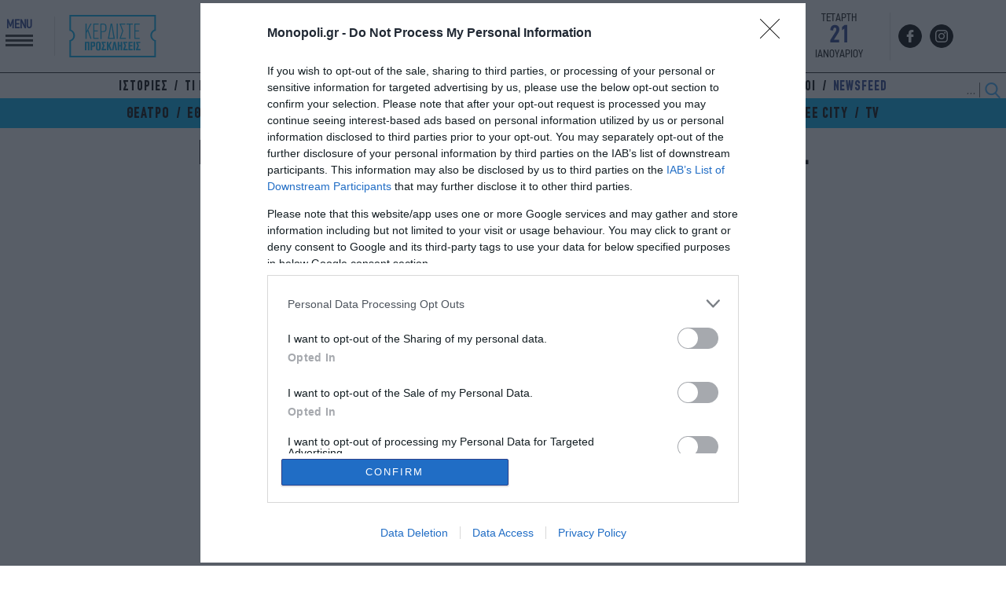

--- FILE ---
content_type: text/html; charset=UTF-8
request_url: https://www.monopoli.gr/2010/04/12/ey-zin/ygeia-omorfia/101990/%CF%83%CF%85%CE%BB%CE%BB%CE%B5%CE%BA%CF%84%CE%B9%CE%BA%CE%AC-%CE%B1%CF%81%CF%8E%CE%BC%CE%B1%CF%84%CE%B1-%CE%BC%CE%B5-%CE%AC%CF%81%CF%89%CE%BC%CE%B1-%CE%BA%CE%B1%CE%BB%CE%BF%CE%BA%CE%B1%CE%B9%CF%81/attachment/attachment-k2_items_cache_35a4f4226a7c5a4a13756e779aa556f5_xl/
body_size: 27971
content:
<!DOCTYPE html>
<html lang="el">
<head>
  <meta charset="UTF-8">
  <title>k2_items_cache_35a4f4226a7c5a4a13756e779aa556f5_XL - monopoli.gr</title>
  <meta http-equiv="X-UA-Compatible" content="IE=edge,chrome=1" />
  <meta http-equiv="imagetoolbar" content="false" />
  <meta property="fb:pages" content="124078360957708" />
  <meta name="google-site-verification" content="Q4DgLqUZLKZzmsiYztpN7PMuksdauxfdWwAcNEq-p00" />
  <link rel="stylesheet" id="ao_optimized_gfonts" href="https://fonts.googleapis.com/css?family=Noto+Serif:400,700%7CRoboto:300,400,700,900%7CSofia+Sans+Condensed:500,700,900&amp;display=swap"><link href="https://www.monopoli.gr/wp-content/themes/monopoli/common/images/favicon.ico?v=210101" rel="shortcut icon" type="image/x-icon" />
  <meta id="metaViewport" name=viewport content="width=device-width, initial-scale=1.0, user-scalable=no">
  <script>
  if (screen.width > 467) {
  var mvp = document.getElementById('metaViewport');
  mvp.setAttribute('content','width=1000');
  }
  </script>
  
    
  

  
  
<link rel="preconnect" href="https://fonts.googleapis.com">
<link rel="preconnect" href="https://fonts.gstatic.com" crossorigin>

  

<link rel="preload" as="font" type="font/woff" href="/wp-content/themes/monopoli/common/fonts/ZONA/thin/ZonaPro-Thin.woff" crossorigin="anonymous" />
<link rel="preload" as="font" type="font/woff" href="/wp-content/themes/monopoli/common/fonts/dinreg/PFDinTextCondPro-Regular.woff" crossorigin="anonymous" />
<link rel="preload" as="font" type="font/woff2" href="/wp-content/themes/monopoli/common/fonts/cfdinbold/CFDinCnBold_1.woff2" crossorigin="anonymous" />
<link rel="preload" as="font" type="font/woff2" href="/wp-content/themes/monopoli/common/fonts/cfdinreg/CFDinCnRg.woff2" crossorigin="anonymous" />
  
<!-- InMobi Choice. Consent Manager Tag v3.0 (for TCF 2.2) -->
<script type="text/javascript" async=true>
(function() {
var host = window.location.hostname;
var element = document.createElement('script');
var firstScript = document.getElementsByTagName('script')[0];
var url = 'https://cmp.inmobi.com'
.concat('/choice/', 'gMC9m5wv0H9zA', '/', host, '/choice.js?tag_version=V3');
var uspTries = 0;
var uspTriesLimit = 3;
element.async = true;
element.type = 'text/javascript';
element.src = url;

firstScript.parentNode.insertBefore(element, firstScript);

function makeStub() {
var TCF_LOCATOR_NAME = '__tcfapiLocator';
var queue = [];
var win = window;
var cmpFrame;

function addFrame() {
var doc = win.document;
var otherCMP = !!(win.frames[TCF_LOCATOR_NAME]);

if (!otherCMP) {
if (doc.body) {
var iframe = doc.createElement('iframe');

iframe.style.cssText = 'display:none';
iframe.name = TCF_LOCATOR_NAME;
doc.body.appendChild(iframe);
} else {
setTimeout(addFrame, 5);
}
}
return !otherCMP;
}

function tcfAPIHandler() {
var gdprApplies;
var args = arguments;

if (!args.length) {
return queue;
} else if (args[0] === 'setGdprApplies') {
if (
args.length > 3 &&
args[2] === 2 &&
typeof args[3] === 'boolean'
) {
gdprApplies = args[3];
if (typeof args[2] === 'function') {
args[2]('set', true);
}
}
} else if (args[0] === 'ping') {
var retr = {
gdprApplies: gdprApplies,
cmpLoaded: false,
cmpStatus: 'stub'
};

if (typeof args[2] === 'function') {
args[2](retr);
}
} else {
if(args[0] === 'init' && typeof args[3] === 'object') {
args[3] = Object.assign(args[3], { tag_version: 'V3' });
}
queue.push(args);
}
}

function postMessageEventHandler(event) {
var msgIsString = typeof event.data === 'string';
var json = {};

try {
if (msgIsString) {
json = JSON.parse(event.data);
} else {
json = event.data;
}
} catch (ignore) {}

var payload = json.__tcfapiCall;

if (payload) {
window.__tcfapi(
payload.command,
payload.version,
function(retValue, success) {
var returnMsg = {
  __tcfapiReturn: {
    returnValue: retValue,
    success: success,
    callId: payload.callId
  }
};
if (msgIsString) {
  returnMsg = JSON.stringify(returnMsg);
}
if (event && event.source && event.source.postMessage) {
  event.source.postMessage(returnMsg, '*');
}
},
payload.parameter
);
}
}

while (win) {
try {
if (win.frames[TCF_LOCATOR_NAME]) {
cmpFrame = win;
break;
}
} catch (ignore) {}

if (win === window.top) {
break;
}
win = win.parent;
}
if (!cmpFrame) {
addFrame();
win.__tcfapi = tcfAPIHandler;
win.addEventListener('message', postMessageEventHandler, false);
}
};

makeStub();

function makeGppStub() {
const CMP_ID = 10;
const SUPPORTED_APIS = [
'2:tcfeuv2',
'6:uspv1',
'7:usnatv1',
'8:usca',
'9:usvav1',
'10:uscov1',
'11:usutv1',
'12:usctv1'
];

window.__gpp_addFrame = function (n) {
if (!window.frames[n]) {
if (document.body) {
var i = document.createElement("iframe");
i.style.cssText = "display:none";
i.name = n;
document.body.appendChild(i);
} else {
window.setTimeout(window.__gpp_addFrame, 10, n);
}
}
};
window.__gpp_stub = function () {
var b = arguments;
__gpp.queue = __gpp.queue || [];
__gpp.events = __gpp.events || [];

if (!b.length || (b.length == 1 && b[0] == "queue")) {
return __gpp.queue;
}

if (b.length == 1 && b[0] == "events") {
return __gpp.events;
}

var cmd = b[0];
var clb = b.length > 1 ? b[1] : null;
var par = b.length > 2 ? b[2] : null;
if (cmd === "ping") {
clb(
{
gppVersion: "1.1", // must be “Version.Subversion”, current: “1.1”
cmpStatus: "stub", // possible values: stub, loading, loaded, error
cmpDisplayStatus: "hidden", // possible values: hidden, visible, disabled
signalStatus: "not ready", // possible values: not ready, ready
supportedAPIs: SUPPORTED_APIS, // list of supported APIs
cmpId: CMP_ID, // IAB assigned CMP ID, may be 0 during stub/loading
sectionList: [],
applicableSections: [-1],
gppString: "",
parsedSections: {},
},
true
);
} else if (cmd === "addEventListener") {
if (!("lastId" in __gpp)) {
__gpp.lastId = 0;
}
__gpp.lastId++;
var lnr = __gpp.lastId;
__gpp.events.push({
id: lnr,
callback: clb,
parameter: par,
});
clb(
{
eventName: "listenerRegistered",
listenerId: lnr, // Registered ID of the listener
data: true, // positive signal
pingData: {
  gppVersion: "1.1", // must be “Version.Subversion”, current: “1.1”
  cmpStatus: "stub", // possible values: stub, loading, loaded, error
  cmpDisplayStatus: "hidden", // possible values: hidden, visible, disabled
  signalStatus: "not ready", // possible values: not ready, ready
  supportedAPIs: SUPPORTED_APIS, // list of supported APIs
  cmpId: CMP_ID, // list of supported APIs
  sectionList: [],
  applicableSections: [-1],
  gppString: "",
  parsedSections: {},
},
},
true
);
} else if (cmd === "removeEventListener") {
var success = false;
for (var i = 0; i < __gpp.events.length; i++) {
if (__gpp.events[i].id == par) {
__gpp.events.splice(i, 1);
success = true;
break;
}
}
clb(
{
eventName: "listenerRemoved",
listenerId: par, // Registered ID of the listener
data: success, // status info
pingData: {
  gppVersion: "1.1", // must be “Version.Subversion”, current: “1.1”
  cmpStatus: "stub", // possible values: stub, loading, loaded, error
  cmpDisplayStatus: "hidden", // possible values: hidden, visible, disabled
  signalStatus: "not ready", // possible values: not ready, ready
  supportedAPIs: SUPPORTED_APIS, // list of supported APIs
  cmpId: CMP_ID, // CMP ID
  sectionList: [],
  applicableSections: [-1],
  gppString: "",
  parsedSections: {},
},
},
true
);
} else if (cmd === "hasSection") {
clb(false, true);
} else if (cmd === "getSection" || cmd === "getField") {
clb(null, true);
}
//queue all other commands
else {
__gpp.queue.push([].slice.apply(b));
}
};
window.__gpp_msghandler = function (event) {
var msgIsString = typeof event.data === "string";
try {
var json = msgIsString ? JSON.parse(event.data) : event.data;
} catch (e) {
var json = null;
}
if (typeof json === "object" && json !== null && "__gppCall" in json) {
var i = json.__gppCall;
window.__gpp(
i.command,
function (retValue, success) {
var returnMsg = {
  __gppReturn: {
    returnValue: retValue,
    success: success,
    callId: i.callId,
  },
};
event.source.postMessage(msgIsString ? JSON.stringify(returnMsg) : returnMsg, "*");
},
"parameter" in i ? i.parameter : null,
"version" in i ? i.version : "1.1"
);
}
};
if (!("__gpp" in window) || typeof window.__gpp !== "function") {
window.__gpp = window.__gpp_stub;
window.addEventListener("message", window.__gpp_msghandler, false);
window.__gpp_addFrame("__gppLocator");
}
};

makeGppStub();

var uspStubFunction = function() {
var arg = arguments;
if (typeof window.__uspapi !== uspStubFunction) {
setTimeout(function() {
if (typeof window.__uspapi !== 'undefined') {
window.__uspapi.apply(window.__uspapi, arg);
}
}, 500);
}
};

var checkIfUspIsReady = function() {
uspTries++;
if (window.__uspapi === uspStubFunction && uspTries < uspTriesLimit) {
console.warn('USP is not accessible');
} else {
clearInterval(uspInterval);
}
};

if (typeof window.__uspapi === 'undefined') {
window.__uspapi = uspStubFunction;
var uspInterval = setInterval(checkIfUspIsReady, 6000);
}
})();
</script>
<!-- End InMobi Choice. Consent Manager Tag v3.0 (for TCF 2.2) -->
  
<link rel="preload" as="font" href="https://use.fontawesome.com/releases/v5.6.1/css/all.css" integrity="sha384-gfdkjb5BdAXd+lj+gudLWI+BXq4IuLW5IT+brZEZsLFm++aCMlF1V92rMkPaX4PP" crossorigin="anonymous">  
<link rel="stylesheet" href="https://use.fontawesome.com/releases/v5.6.1/css/all.css" integrity="sha384-gfdkjb5BdAXd+lj+gudLWI+BXq4IuLW5IT+brZEZsLFm++aCMlF1V92rMkPaX4PP" crossorigin="anonymous">
  
<script src="https://www.monopoli.gr/wp-content/themes/monopoli/js/jquery-3.7.1.min.js"></script>
  


  
  
<script async src="https://pagead2.googlesyndication.com/pagead/js/adsbygoogle.js?client=ca-pub-7694508285007837" crossorigin="anonymous"></script>
<script async src="https://securepubads.g.doubleclick.net/tag/js/gpt.js" crossorigin="anonymous"></script>
<script>
window.googletag = window.googletag || {cmd: []};
googletag.cmd.push(function() {
  
var billboard = googletag.sizeMapping()
.addSize([0,0], [])
.addSize([768,0], [728,90])
.addSize([1024,0], [[970,250],[970,90],[970,170],[728,90]])
.build();

var g_skin = googletag.sizeMapping()
.addSize([0, 0], [] )
.addSize([1024, 0], [1, 1])
.build();
  
  
var g_skin1 = googletag.sizeMapping()
.addSize([0, 0], [300, 250] )
.addSize([1024, 0], [[300, 250], [300, 600]])
.build();

var g_mobile1 = googletag.sizeMapping()
.addSize([0, 0], [[300,600],[300,250]])
.addSize([768, 0],[])
.build();

var g_mobile2 = googletag.sizeMapping()
.addSize([0, 0], [[320,50]])
.addSize([768, 0],[])
.build();
  
// googletag.defineSlot('/325987271/new_ads/skin', [1, 1], 'Skin').defineSizeMapping(g_skin).addService(googletag.pubads());
googletag.defineSlot('/325987271/prestitial', [1, 1], 'monopoli_prestitial').addService(googletag.pubads());
googletag.defineSlot('/325987271/Mobile_Sticky', [[320, 50], [320, 100]], 'Mobile_Sticky').defineSizeMapping(g_mobile2).addService(googletag.pubads());
  
googletag.defineSlot('/325987271/Wave_Desktop_no_Home', [[300, 250], [300, 600]], 'div-gpt-wave-1').defineSizeMapping(g_skin1).addService(googletag.pubads());    
googletag.defineSlot('/325987271/Horizontal_Ros_1', [[970, 250], [728, 90]], 'Horizontal_Ros_1').defineSizeMapping(billboard).addService(googletag.pubads());
googletag.defineSlot('/325987271/Horizontal_Ros_2', [[970, 250], [728, 90]], 'Horizontal_Ros_2').defineSizeMapping(billboard).addService(googletag.pubads());
googletag.defineSlot('/325987271/Sidebar_1', [[300, 250], [300, 600]], 'Sidebar_1').addService(googletag.pubads());
googletag.defineSlot('/325987271/Sidebar_2', [[300, 250], [300, 600]], 'Sidebar_2').addService(googletag.pubads());
googletag.defineSlot('/325987271/Sidebar_3', [[300, 250], [300, 600]], 'Sidebar_3').addService(googletag.pubads());
  
googletag.pubads().setTargeting('postid', ['176133']);
googletag.pubads().setTargeting('category', ['']);
googletag.pubads().collapseEmptyDivs();
googletag.pubads().setCentering(true);
googletag.pubads().enableSingleRequest();

googletag.enableServices();
    
  
  googletag.pubads().addEventListener('slotRenderEnded', function(event) {
    if(event.slot.getSlotElementId() == "Skin" && !event.isEmpty) { document.querySelector('.body-container').classList.add("fxskind"); }
    if(event.slot.getSlotElementId() == "monopoli_prestitial" && !event.isEmpty) {document.querySelector('.body-container').classList.add("prestisial"); }
    if(event.slot.getSlotElementId() == "div-gpt-wave-1" && !event.isEmpty) {document.querySelector('.monopoliweb').classList.add("wavvee"); }    
  });
    
});
</script> <link rel="dns-prefetch" href="//www.google-analytics.com">
 <link rel="dns-prefetch" href="//www.googletagservices.com">
 <link rel="dns-prefetch" href="//partner.googleadservices.com">
 <link rel="dns-prefetch" href="//www.google.com">
 <link rel="dns-prefetch" href="//cse.google.com">
 <link rel="dns-prefetch" href="//ajax.googleapis.com">
 <link rel="dns-prefetch" href="//platform.twitter.com">
 <link rel="dns-prefetch" href="//connect.facebook.net">
 <link rel="dns-prefetch" href="//static.xx.fbcdn.net">
 <link rel="dns-prefetch" href="//staticxx.facebook.com">
 <link rel="dns-prefetch" href="//www.facebook.com">
 <link rel="dns-prefetch" href="//www.youtube.com">
 <link rel="dns-prefetch" href="//cdnjs.cloudflare.com">
 <link rel="dns-prefetch" href="//vjs.zencdn.net">
 <link rel="dns-prefetch" href="//static.adman.gr">
 <link rel="dns-prefetch" href="//obj.adman.gr">
 <link rel="dns-prefetch" href="//dynpaa.com">
 <link rel="dns-prefetch" href="//projectagora.tech">
 <link rel="dns-prefetch" href="//www.googletagservices.com">
 <link rel="dns-prefetch" href="https://securepubads.g.doubleclick.net">
 <link rel="dns-prefetch" href="//fonts.googleapis.com">
 <link rel="dns-prefetch" href="//fonts.gstatic.com">
 <link rel="dns-prefetch" href="//stats.g.doubleclick.net">
 <link rel="dns-prefetch" href="//ajax.googleapis.com">
 <link rel="dns-prefetch" href="//pacontainer.s3.amazonaws.com">
 <link rel="dns-prefetch" href="//cdn.adnxs.com">
 <link rel="dns-prefetch" href="//sc.tynt.com">
 <link rel="dns-prefetch" href="//bs.serving-sys.com">
 <link rel="dns-prefetch" href="//tpc.googlesyndication.com">
 <link rel="dns-prefetch" href="//zdwidget3-bs.sphereup.com">
 <link rel="dns-prefetch" href="//quantserve.com">
 <link rel="dns-prefetch" href="//cdn.onesignal.com">
 <link rel="dns-prefetch" href="//stats.pagefair.com">
 <link rel="dns-prefetch" href="//s7.addthis.com">
 <link rel="dns-prefetch" href="//ads.rubiconproject.com">
 <link rel="dns-prefetch" href="//a.teads.tv">
 <link rel="dns-prefetch" href="//cdn.ampproject.org">  

  
<meta name='robots' content='index, follow, max-image-preview:large, max-snippet:-1, max-video-preview:-1' />

	<!-- This site is optimized with the Yoast SEO plugin v23.3 - https://yoast.com/wordpress/plugins/seo/ -->
	<link rel="canonical" href="https://www.monopoli.gr/2010/04/12/ey-zin/ygeia-omorfia/101990/συλλεκτικά-αρώματα-με-άρωμα-καλοκαιρ/attachment/attachment-k2_items_cache_35a4f4226a7c5a4a13756e779aa556f5_xl/" />
	<meta property="og:locale" content="el_GR" />
	<meta property="og:type" content="article" />
	<meta property="og:title" content="k2_items_cache_35a4f4226a7c5a4a13756e779aa556f5_XL - monopoli.gr" />
	<meta property="og:url" content="https://www.monopoli.gr/2010/04/12/ey-zin/ygeia-omorfia/101990/συλλεκτικά-αρώματα-με-άρωμα-καλοκαιρ/attachment/attachment-k2_items_cache_35a4f4226a7c5a4a13756e779aa556f5_xl/" />
	<meta property="og:site_name" content="monopoli.gr" />
	<meta property="article:publisher" content="http://www.facebook.com/monopoli.gr/" />
	<meta property="article:modified_time" content="2018-10-22T17:05:05+00:00" />
	<meta property="og:image" content="https://www.monopoli.gr/2010/04/12/ey-zin/ygeia-omorfia/101990/%CF%83%CF%85%CE%BB%CE%BB%CE%B5%CE%BA%CF%84%CE%B9%CE%BA%CE%AC-%CE%B1%CF%81%CF%8E%CE%BC%CE%B1%CF%84%CE%B1-%CE%BC%CE%B5-%CE%AC%CF%81%CF%89%CE%BC%CE%B1-%CE%BA%CE%B1%CE%BB%CE%BF%CE%BA%CE%B1%CE%B9%CF%81/attachment/attachment-k2_items_cache_35a4f4226a7c5a4a13756e779aa556f5_xl" />
	<meta property="og:image:width" content="1" />
	<meta property="og:image:height" content="1" />
	<meta property="og:image:type" content="image/jpeg" />
	<meta name="twitter:card" content="summary_large_image" />
	<meta name="twitter:site" content="@monopoligr" />
	<script type="application/ld+json" class="yoast-schema-graph">{"@context":"https://schema.org","@graph":[{"@type":"WebPage","@id":"https://www.monopoli.gr/2010/04/12/ey-zin/ygeia-omorfia/101990/%CF%83%CF%85%CE%BB%CE%BB%CE%B5%CE%BA%CF%84%CE%B9%CE%BA%CE%AC-%CE%B1%CF%81%CF%8E%CE%BC%CE%B1%CF%84%CE%B1-%CE%BC%CE%B5-%CE%AC%CF%81%CF%89%CE%BC%CE%B1-%CE%BA%CE%B1%CE%BB%CE%BF%CE%BA%CE%B1%CE%B9%CF%81/attachment/attachment-k2_items_cache_35a4f4226a7c5a4a13756e779aa556f5_xl/","url":"https://www.monopoli.gr/2010/04/12/ey-zin/ygeia-omorfia/101990/%CF%83%CF%85%CE%BB%CE%BB%CE%B5%CE%BA%CF%84%CE%B9%CE%BA%CE%AC-%CE%B1%CF%81%CF%8E%CE%BC%CE%B1%CF%84%CE%B1-%CE%BC%CE%B5-%CE%AC%CF%81%CF%89%CE%BC%CE%B1-%CE%BA%CE%B1%CE%BB%CE%BF%CE%BA%CE%B1%CE%B9%CF%81/attachment/attachment-k2_items_cache_35a4f4226a7c5a4a13756e779aa556f5_xl/","name":"k2_items_cache_35a4f4226a7c5a4a13756e779aa556f5_XL - monopoli.gr","isPartOf":{"@id":"https://www.monopoli.gr/#website"},"primaryImageOfPage":{"@id":"https://www.monopoli.gr/2010/04/12/ey-zin/ygeia-omorfia/101990/%CF%83%CF%85%CE%BB%CE%BB%CE%B5%CE%BA%CF%84%CE%B9%CE%BA%CE%AC-%CE%B1%CF%81%CF%8E%CE%BC%CE%B1%CF%84%CE%B1-%CE%BC%CE%B5-%CE%AC%CF%81%CF%89%CE%BC%CE%B1-%CE%BA%CE%B1%CE%BB%CE%BF%CE%BA%CE%B1%CE%B9%CF%81/attachment/attachment-k2_items_cache_35a4f4226a7c5a4a13756e779aa556f5_xl/#primaryimage"},"image":{"@id":"https://www.monopoli.gr/2010/04/12/ey-zin/ygeia-omorfia/101990/%CF%83%CF%85%CE%BB%CE%BB%CE%B5%CE%BA%CF%84%CE%B9%CE%BA%CE%AC-%CE%B1%CF%81%CF%8E%CE%BC%CE%B1%CF%84%CE%B1-%CE%BC%CE%B5-%CE%AC%CF%81%CF%89%CE%BC%CE%B1-%CE%BA%CE%B1%CE%BB%CE%BF%CE%BA%CE%B1%CE%B9%CF%81/attachment/attachment-k2_items_cache_35a4f4226a7c5a4a13756e779aa556f5_xl/#primaryimage"},"thumbnailUrl":"https://www.monopoli.gr/wp-content/uploads/2010/04/k2_items_cache_35a4f4226a7c5a4a13756e779aa556f5_XL.jpg","datePublished":"2010-04-12T05:59:49+00:00","dateModified":"2018-10-22T17:05:05+00:00","breadcrumb":{"@id":"https://www.monopoli.gr/2010/04/12/ey-zin/ygeia-omorfia/101990/%CF%83%CF%85%CE%BB%CE%BB%CE%B5%CE%BA%CF%84%CE%B9%CE%BA%CE%AC-%CE%B1%CF%81%CF%8E%CE%BC%CE%B1%CF%84%CE%B1-%CE%BC%CE%B5-%CE%AC%CF%81%CF%89%CE%BC%CE%B1-%CE%BA%CE%B1%CE%BB%CE%BF%CE%BA%CE%B1%CE%B9%CF%81/attachment/attachment-k2_items_cache_35a4f4226a7c5a4a13756e779aa556f5_xl/#breadcrumb"},"inLanguage":"el","potentialAction":[{"@type":"ReadAction","target":["https://www.monopoli.gr/2010/04/12/ey-zin/ygeia-omorfia/101990/%CF%83%CF%85%CE%BB%CE%BB%CE%B5%CE%BA%CF%84%CE%B9%CE%BA%CE%AC-%CE%B1%CF%81%CF%8E%CE%BC%CE%B1%CF%84%CE%B1-%CE%BC%CE%B5-%CE%AC%CF%81%CF%89%CE%BC%CE%B1-%CE%BA%CE%B1%CE%BB%CE%BF%CE%BA%CE%B1%CE%B9%CF%81/attachment/attachment-k2_items_cache_35a4f4226a7c5a4a13756e779aa556f5_xl/"]}]},{"@type":"ImageObject","inLanguage":"el","@id":"https://www.monopoli.gr/2010/04/12/ey-zin/ygeia-omorfia/101990/%CF%83%CF%85%CE%BB%CE%BB%CE%B5%CE%BA%CF%84%CE%B9%CE%BA%CE%AC-%CE%B1%CF%81%CF%8E%CE%BC%CE%B1%CF%84%CE%B1-%CE%BC%CE%B5-%CE%AC%CF%81%CF%89%CE%BC%CE%B1-%CE%BA%CE%B1%CE%BB%CE%BF%CE%BA%CE%B1%CE%B9%CF%81/attachment/attachment-k2_items_cache_35a4f4226a7c5a4a13756e779aa556f5_xl/#primaryimage","url":"https://www.monopoli.gr/wp-content/uploads/2010/04/k2_items_cache_35a4f4226a7c5a4a13756e779aa556f5_XL.jpg","contentUrl":"https://www.monopoli.gr/wp-content/uploads/2010/04/k2_items_cache_35a4f4226a7c5a4a13756e779aa556f5_XL.jpg"},{"@type":"BreadcrumbList","@id":"https://www.monopoli.gr/2010/04/12/ey-zin/ygeia-omorfia/101990/%CF%83%CF%85%CE%BB%CE%BB%CE%B5%CE%BA%CF%84%CE%B9%CE%BA%CE%AC-%CE%B1%CF%81%CF%8E%CE%BC%CE%B1%CF%84%CE%B1-%CE%BC%CE%B5-%CE%AC%CF%81%CF%89%CE%BC%CE%B1-%CE%BA%CE%B1%CE%BB%CE%BF%CE%BA%CE%B1%CE%B9%CF%81/attachment/attachment-k2_items_cache_35a4f4226a7c5a4a13756e779aa556f5_xl/#breadcrumb","itemListElement":[{"@type":"ListItem","position":1,"name":"Συλλεκτικά αρώματα με άρωμα καλοκαιριού!","item":"https://www.monopoli.gr/2010/04/12/ey-zin/ygeia-omorfia/101990/%cf%83%cf%85%ce%bb%ce%bb%ce%b5%ce%ba%cf%84%ce%b9%ce%ba%ce%ac-%ce%b1%cf%81%cf%8e%ce%bc%ce%b1%cf%84%ce%b1-%ce%bc%ce%b5-%ce%ac%cf%81%cf%89%ce%bc%ce%b1-%ce%ba%ce%b1%ce%bb%ce%bf%ce%ba%ce%b1%ce%b9%cf%81/"},{"@type":"ListItem","position":2,"name":"k2_items_cache_35a4f4226a7c5a4a13756e779aa556f5_XL"}]},{"@type":"WebSite","@id":"https://www.monopoli.gr/#website","url":"https://www.monopoli.gr/","name":"monopoli.gr","description":"ΣΙΝΕΜΑ - ΘΕΑΤΡΟ - ΜΟΥΣΙΚΗ - ΕΚΘΕΣΕΙΣ - ΠΑΙΔΙ - ΕΞΟΔΟΣ - ΦΕΣΤΙΒΑΛ - WEEKEND","potentialAction":[{"@type":"SearchAction","target":{"@type":"EntryPoint","urlTemplate":"https://www.monopoli.gr/?s={search_term_string}"},"query-input":"required name=search_term_string"}],"inLanguage":"el"}]}</script>
	<!-- / Yoast SEO plugin. -->


<link rel='stylesheet' id='wp-block-library-css' href='https://www.monopoli.gr/wp-includes/css/dist/block-library/style.min.css' type='text/css' media='all' />
<link rel='stylesheet' id='mailster-form-style-css' href='https://www.monopoli.gr/wp-content/plugins/mailster/build/form/style-index.css' type='text/css' media='all' />
<style id='classic-theme-styles-inline-css' type='text/css'>
/*! This file is auto-generated */
.wp-block-button__link{color:#fff;background-color:#32373c;border-radius:9999px;box-shadow:none;text-decoration:none;padding:calc(.667em + 2px) calc(1.333em + 2px);font-size:1.125em}.wp-block-file__button{background:#32373c;color:#fff;text-decoration:none}
</style>
<style id='global-styles-inline-css' type='text/css'>
body{--wp--preset--color--black: #000000;--wp--preset--color--cyan-bluish-gray: #abb8c3;--wp--preset--color--white: #ffffff;--wp--preset--color--pale-pink: #f78da7;--wp--preset--color--vivid-red: #cf2e2e;--wp--preset--color--luminous-vivid-orange: #ff6900;--wp--preset--color--luminous-vivid-amber: #fcb900;--wp--preset--color--light-green-cyan: #7bdcb5;--wp--preset--color--vivid-green-cyan: #00d084;--wp--preset--color--pale-cyan-blue: #8ed1fc;--wp--preset--color--vivid-cyan-blue: #0693e3;--wp--preset--color--vivid-purple: #9b51e0;--wp--preset--gradient--vivid-cyan-blue-to-vivid-purple: linear-gradient(135deg,rgba(6,147,227,1) 0%,rgb(155,81,224) 100%);--wp--preset--gradient--light-green-cyan-to-vivid-green-cyan: linear-gradient(135deg,rgb(122,220,180) 0%,rgb(0,208,130) 100%);--wp--preset--gradient--luminous-vivid-amber-to-luminous-vivid-orange: linear-gradient(135deg,rgba(252,185,0,1) 0%,rgba(255,105,0,1) 100%);--wp--preset--gradient--luminous-vivid-orange-to-vivid-red: linear-gradient(135deg,rgba(255,105,0,1) 0%,rgb(207,46,46) 100%);--wp--preset--gradient--very-light-gray-to-cyan-bluish-gray: linear-gradient(135deg,rgb(238,238,238) 0%,rgb(169,184,195) 100%);--wp--preset--gradient--cool-to-warm-spectrum: linear-gradient(135deg,rgb(74,234,220) 0%,rgb(151,120,209) 20%,rgb(207,42,186) 40%,rgb(238,44,130) 60%,rgb(251,105,98) 80%,rgb(254,248,76) 100%);--wp--preset--gradient--blush-light-purple: linear-gradient(135deg,rgb(255,206,236) 0%,rgb(152,150,240) 100%);--wp--preset--gradient--blush-bordeaux: linear-gradient(135deg,rgb(254,205,165) 0%,rgb(254,45,45) 50%,rgb(107,0,62) 100%);--wp--preset--gradient--luminous-dusk: linear-gradient(135deg,rgb(255,203,112) 0%,rgb(199,81,192) 50%,rgb(65,88,208) 100%);--wp--preset--gradient--pale-ocean: linear-gradient(135deg,rgb(255,245,203) 0%,rgb(182,227,212) 50%,rgb(51,167,181) 100%);--wp--preset--gradient--electric-grass: linear-gradient(135deg,rgb(202,248,128) 0%,rgb(113,206,126) 100%);--wp--preset--gradient--midnight: linear-gradient(135deg,rgb(2,3,129) 0%,rgb(40,116,252) 100%);--wp--preset--font-size--small: 13px;--wp--preset--font-size--medium: 20px;--wp--preset--font-size--large: 36px;--wp--preset--font-size--x-large: 42px;--wp--preset--spacing--20: 0.44rem;--wp--preset--spacing--30: 0.67rem;--wp--preset--spacing--40: 1rem;--wp--preset--spacing--50: 1.5rem;--wp--preset--spacing--60: 2.25rem;--wp--preset--spacing--70: 3.38rem;--wp--preset--spacing--80: 5.06rem;--wp--preset--shadow--natural: 6px 6px 9px rgba(0, 0, 0, 0.2);--wp--preset--shadow--deep: 12px 12px 50px rgba(0, 0, 0, 0.4);--wp--preset--shadow--sharp: 6px 6px 0px rgba(0, 0, 0, 0.2);--wp--preset--shadow--outlined: 6px 6px 0px -3px rgba(255, 255, 255, 1), 6px 6px rgba(0, 0, 0, 1);--wp--preset--shadow--crisp: 6px 6px 0px rgba(0, 0, 0, 1);}:where(.is-layout-flex){gap: 0.5em;}:where(.is-layout-grid){gap: 0.5em;}body .is-layout-flow > .alignleft{float: left;margin-inline-start: 0;margin-inline-end: 2em;}body .is-layout-flow > .alignright{float: right;margin-inline-start: 2em;margin-inline-end: 0;}body .is-layout-flow > .aligncenter{margin-left: auto !important;margin-right: auto !important;}body .is-layout-constrained > .alignleft{float: left;margin-inline-start: 0;margin-inline-end: 2em;}body .is-layout-constrained > .alignright{float: right;margin-inline-start: 2em;margin-inline-end: 0;}body .is-layout-constrained > .aligncenter{margin-left: auto !important;margin-right: auto !important;}body .is-layout-constrained > :where(:not(.alignleft):not(.alignright):not(.alignfull)){max-width: var(--wp--style--global--content-size);margin-left: auto !important;margin-right: auto !important;}body .is-layout-constrained > .alignwide{max-width: var(--wp--style--global--wide-size);}body .is-layout-flex{display: flex;}body .is-layout-flex{flex-wrap: wrap;align-items: center;}body .is-layout-flex > *{margin: 0;}body .is-layout-grid{display: grid;}body .is-layout-grid > *{margin: 0;}:where(.wp-block-columns.is-layout-flex){gap: 2em;}:where(.wp-block-columns.is-layout-grid){gap: 2em;}:where(.wp-block-post-template.is-layout-flex){gap: 1.25em;}:where(.wp-block-post-template.is-layout-grid){gap: 1.25em;}.has-black-color{color: var(--wp--preset--color--black) !important;}.has-cyan-bluish-gray-color{color: var(--wp--preset--color--cyan-bluish-gray) !important;}.has-white-color{color: var(--wp--preset--color--white) !important;}.has-pale-pink-color{color: var(--wp--preset--color--pale-pink) !important;}.has-vivid-red-color{color: var(--wp--preset--color--vivid-red) !important;}.has-luminous-vivid-orange-color{color: var(--wp--preset--color--luminous-vivid-orange) !important;}.has-luminous-vivid-amber-color{color: var(--wp--preset--color--luminous-vivid-amber) !important;}.has-light-green-cyan-color{color: var(--wp--preset--color--light-green-cyan) !important;}.has-vivid-green-cyan-color{color: var(--wp--preset--color--vivid-green-cyan) !important;}.has-pale-cyan-blue-color{color: var(--wp--preset--color--pale-cyan-blue) !important;}.has-vivid-cyan-blue-color{color: var(--wp--preset--color--vivid-cyan-blue) !important;}.has-vivid-purple-color{color: var(--wp--preset--color--vivid-purple) !important;}.has-black-background-color{background-color: var(--wp--preset--color--black) !important;}.has-cyan-bluish-gray-background-color{background-color: var(--wp--preset--color--cyan-bluish-gray) !important;}.has-white-background-color{background-color: var(--wp--preset--color--white) !important;}.has-pale-pink-background-color{background-color: var(--wp--preset--color--pale-pink) !important;}.has-vivid-red-background-color{background-color: var(--wp--preset--color--vivid-red) !important;}.has-luminous-vivid-orange-background-color{background-color: var(--wp--preset--color--luminous-vivid-orange) !important;}.has-luminous-vivid-amber-background-color{background-color: var(--wp--preset--color--luminous-vivid-amber) !important;}.has-light-green-cyan-background-color{background-color: var(--wp--preset--color--light-green-cyan) !important;}.has-vivid-green-cyan-background-color{background-color: var(--wp--preset--color--vivid-green-cyan) !important;}.has-pale-cyan-blue-background-color{background-color: var(--wp--preset--color--pale-cyan-blue) !important;}.has-vivid-cyan-blue-background-color{background-color: var(--wp--preset--color--vivid-cyan-blue) !important;}.has-vivid-purple-background-color{background-color: var(--wp--preset--color--vivid-purple) !important;}.has-black-border-color{border-color: var(--wp--preset--color--black) !important;}.has-cyan-bluish-gray-border-color{border-color: var(--wp--preset--color--cyan-bluish-gray) !important;}.has-white-border-color{border-color: var(--wp--preset--color--white) !important;}.has-pale-pink-border-color{border-color: var(--wp--preset--color--pale-pink) !important;}.has-vivid-red-border-color{border-color: var(--wp--preset--color--vivid-red) !important;}.has-luminous-vivid-orange-border-color{border-color: var(--wp--preset--color--luminous-vivid-orange) !important;}.has-luminous-vivid-amber-border-color{border-color: var(--wp--preset--color--luminous-vivid-amber) !important;}.has-light-green-cyan-border-color{border-color: var(--wp--preset--color--light-green-cyan) !important;}.has-vivid-green-cyan-border-color{border-color: var(--wp--preset--color--vivid-green-cyan) !important;}.has-pale-cyan-blue-border-color{border-color: var(--wp--preset--color--pale-cyan-blue) !important;}.has-vivid-cyan-blue-border-color{border-color: var(--wp--preset--color--vivid-cyan-blue) !important;}.has-vivid-purple-border-color{border-color: var(--wp--preset--color--vivid-purple) !important;}.has-vivid-cyan-blue-to-vivid-purple-gradient-background{background: var(--wp--preset--gradient--vivid-cyan-blue-to-vivid-purple) !important;}.has-light-green-cyan-to-vivid-green-cyan-gradient-background{background: var(--wp--preset--gradient--light-green-cyan-to-vivid-green-cyan) !important;}.has-luminous-vivid-amber-to-luminous-vivid-orange-gradient-background{background: var(--wp--preset--gradient--luminous-vivid-amber-to-luminous-vivid-orange) !important;}.has-luminous-vivid-orange-to-vivid-red-gradient-background{background: var(--wp--preset--gradient--luminous-vivid-orange-to-vivid-red) !important;}.has-very-light-gray-to-cyan-bluish-gray-gradient-background{background: var(--wp--preset--gradient--very-light-gray-to-cyan-bluish-gray) !important;}.has-cool-to-warm-spectrum-gradient-background{background: var(--wp--preset--gradient--cool-to-warm-spectrum) !important;}.has-blush-light-purple-gradient-background{background: var(--wp--preset--gradient--blush-light-purple) !important;}.has-blush-bordeaux-gradient-background{background: var(--wp--preset--gradient--blush-bordeaux) !important;}.has-luminous-dusk-gradient-background{background: var(--wp--preset--gradient--luminous-dusk) !important;}.has-pale-ocean-gradient-background{background: var(--wp--preset--gradient--pale-ocean) !important;}.has-electric-grass-gradient-background{background: var(--wp--preset--gradient--electric-grass) !important;}.has-midnight-gradient-background{background: var(--wp--preset--gradient--midnight) !important;}.has-small-font-size{font-size: var(--wp--preset--font-size--small) !important;}.has-medium-font-size{font-size: var(--wp--preset--font-size--medium) !important;}.has-large-font-size{font-size: var(--wp--preset--font-size--large) !important;}.has-x-large-font-size{font-size: var(--wp--preset--font-size--x-large) !important;}
.wp-block-navigation a:where(:not(.wp-element-button)){color: inherit;}
:where(.wp-block-post-template.is-layout-flex){gap: 1.25em;}:where(.wp-block-post-template.is-layout-grid){gap: 1.25em;}
:where(.wp-block-columns.is-layout-flex){gap: 2em;}:where(.wp-block-columns.is-layout-grid){gap: 2em;}
.wp-block-pullquote{font-size: 1.5em;line-height: 1.6;}
</style>
<link rel='stylesheet' id='searchandfilter-css' href='https://www.monopoli.gr/wp-content/plugins/search-filter/style.css' type='text/css' media='all' />
<link rel='stylesheet' id='default-style-css' href='https://www.monopoli.gr/wp-content/themes/monopoli/style.css' type='text/css' media='all' />
      <meta name="onesignal" content="wordpress-plugin"/>
            <script>

      window.OneSignalDeferred = window.OneSignalDeferred || [];

      OneSignalDeferred.push(function(OneSignal) {
        var oneSignal_options = {};
        window._oneSignalInitOptions = oneSignal_options;

        oneSignal_options['serviceWorkerParam'] = { scope: '/' };
oneSignal_options['serviceWorkerPath'] = 'OneSignalSDKWorker.js.php';

        OneSignal.Notifications.setDefaultUrl("https://www.monopoli.gr");

        oneSignal_options['wordpress'] = true;
oneSignal_options['appId'] = '63219e56-a0a4-44a7-a399-8dbf93621d42';
oneSignal_options['allowLocalhostAsSecureOrigin'] = true;
oneSignal_options['welcomeNotification'] = { };
oneSignal_options['welcomeNotification']['disable'] = true;
oneSignal_options['path'] = "https://www.monopoli.gr/wp-content/plugins/onesignal-free-web-push-notifications/sdk_files/";
oneSignal_options['promptOptions'] = { };
oneSignal_options['promptOptions']['actionMessage'] = "Θέλετε να σας ενημερώνουμε για τα καλύτερα events της πόλης και δωρεάν προσκλήσεις;";
oneSignal_options['promptOptions']['exampleNotificationTitleDesktop'] = "Παράδειγμα ειδοποίησης";
oneSignal_options['promptOptions']['exampleNotificationMessageDesktop'] = "Οι ειδοποιήσεις θα εμφανίζονται στον υπολογιστή σας";
oneSignal_options['promptOptions']['exampleNotificationTitleMobile'] = "Παράδειγμα ειδοποίησης";
oneSignal_options['promptOptions']['exampleNotificationMessageMobile'] = "Οι ειδοποιήσεις θα εμφανίζονται στη συσκευή σας";
oneSignal_options['promptOptions']['exampleNotificationCaption'] = "(μπορείτε να το απενεργοποιήσετε ανά πάσα στιγμή)";
oneSignal_options['promptOptions']['acceptButtonText'] = "ΝΑΙ";
oneSignal_options['promptOptions']['cancelButtonText'] = "ΟΧΙ, ΕΥΧΑΡΙΣΤΩ";
oneSignal_options['promptOptions']['siteName'] = "MONOPOLI.GR";
oneSignal_options['promptOptions']['autoAcceptTitle'] = "NAI";
              OneSignal.init(window._oneSignalInitOptions);
              OneSignal.Slidedown.promptPush()      });

      function documentInitOneSignal() {
        var oneSignal_elements = document.getElementsByClassName("OneSignal-prompt");

        var oneSignalLinkClickHandler = function(event) { OneSignal.Notifications.requestPermission(); event.preventDefault(); };        for(var i = 0; i < oneSignal_elements.length; i++)
          oneSignal_elements[i].addEventListener('click', oneSignalLinkClickHandler, false);
      }

      if (document.readyState === 'complete') {
           documentInitOneSignal();
      }
      else {
           window.addEventListener("load", function(event){
               documentInitOneSignal();
          });
      }
    </script>
 
<script type='application/ld+json'>
  {
  "@context":"https:\/\/schema.org",
  "@type":"WebSite",
  "@id":"#website",
  "url":"https:\/\/www.monopoli.gr\/",
  "image":{
    "@context":"http://schema.org",
    "@type":"ImageObject",
          "url": "https://www.monopoli.gr/wp-content/themes/monopoli/common/images/newlogo.png",
          "width":"191",
          "height":"40"
    },  
  "name":"MONOPOLI.gr",
  "sameAs":[
          "https://www.monopoli.gr",
          "https://www.facebook.com/monopoli.gr/",
          "https://twitter.com/monopoligr/",
          "https://instagram.com/monopoligr/"
  ],
  "potentialAction":{
    "@type":"SearchAction",
    "target":"https:\/\/www.monopoli.gr\/?s={search_term_string}",
    "query-input":"required name=search_term_string"
    }
  }
  </script>
<script type='text/javascript' src='https://platform-api.sharethis.com/js/sharethis.js#property=648810189fbe9100124b5227&product=sop' async='async'></script>

<!-- Google tag (gtag.js) -->
<script async src="https://www.googletagmanager.com/gtag/js?id=G-SM2WNY8FYB"></script>
<script>
  window.dataLayer = window.dataLayer || [];
  function gtag(){dataLayer.push(arguments);}
  gtag('js', new Date());

  gtag('config', 'G-SM2WNY8FYB');
</script>  
  
<script type="text/javascript">
!function(){"use strict";function e(e){var t=!(arguments.length>1&&void 0!==arguments[1])||arguments[1],c=document.createElement("script");c.src=e,t?c.type="module":(c.async=!0,c.type="text/javascript",c.setAttribute("nomodule",""));var n=document.getElementsByTagName("script")[0];n.parentNode.insertBefore(c,n)}!function(t,c){!function(t,c,n){var a,o,r;n.accountId=c,null!==(a=t.marfeel)&&void 0!==a||(t.marfeel={}),null!==(o=(r=t.marfeel).cmd)&&void 0!==o||(r.cmd=[]),t.marfeel.config=n;var i="https://sdk.mrf.io/statics";e("".concat(i,"/marfeel-sdk.js?id=").concat(c),!0),e("".concat(i,"/marfeel-sdk.es5.js?id=").concat(c),!1)}(t,c,arguments.length>2&&void 0!==arguments[2]?arguments[2]:{})}(window,10314,{} /* Config */)}();
</script>  
  
</head>
<body class="attachment attachment-template-default single single-attachment postid-176133 attachmentid-176133 attachment-jpeg monopoliweb attachment-attachment-k2_items_cache_35a4f4226a7c5a4a13756e779aa556f5_xl">
  
<div id="fb-root"></div>
<script async defer crossorigin="anonymous" src="https://connect.facebook.net/el_GR/sdk.js#xfbml=1&version=v15.0&appId=510020032851601&autoLogAppEvents=1" nonce="N4X0ct3k"></script>
  
<script async src="https://static.adman.gr/adman.js"></script>
<script>window.AdmanQueue=window.AdmanQueue||[];AdmanQueue.push(function(){Adman.adunit({id:417,h:'https://x.grxchange.gr',inline:true})});</script>


  

  

 
  
 

<div id="monopoli_prestitial">
  <script>
    googletag.cmd.push(function() { 
      googletag.display('monopoli_prestitial');googletag.pubads();  
    });
  </script>
</div>
  
  
  
<header id="superheader" class="brandheader" style="position:relative">
  

  
  <div class="header-main">
    <div class="sitegrid header-main-in">
        
        <div class="header-main-wintickets">
                  <div class="header-main-menubtn" id="punch">
            <div class="header-main-menubtn-txt">MENU</div>
            <div class="header-main-menubtn-xbtm"><span></span><span></span><span></span></div>
          </div>
          <a href="/diagonismos/" class="diagonismos">
            <img class="nolazy" width="117" height="60" src="https://www.monopoli.gr/wp-content/themes/monopoli/common/images/kerdiste_prosklhseis.svg" alt="Κερδίστε Προσκλήσεις" style="height:60px">
          </a>
                </div>
        
        <a href="/" class="header-main-logo">
          <img class="nolazy" src="https://www.monopoli.gr/wp-content/themes/monopoli/common/images/newlogo.png" alt="Monopoli.gr" width="325" height="68" />
        </a>
        <div class="rightphe">
                    <div class="header-main-date">
        <div class="header-main-date-dayname">ΤΕΤΑΡΤΗ</div>
        <div class="header-main-date-daynum">21</div>
        <div class="header-main-date-month">ΙΑΝΟΥΑΡΙΟΥ</div>
        </div>
                  <div class="header-main-social">
          <a title="monopoli.gr facebook" href="https://www.facebook.com/monopoli.gr/" target="_blank" class="header-main-social-btn header-main-social-facebook"></a>
<!--           <a title="monopoli.gr Twitter" href="https://twitter.com/monopoligr/" target="_blank" class="header-main-social-btn header-main-social-twitter"></a> -->
          <a title="monopoli.gr Instagram" href="https://instagram.com/monopoligr/" target="_blank" class="header-main-social-btn header-main-social-instagram"></a>
<!--           <a title="monopoli.gr TikTok" href="https://www.tiktok.com/@monopoli.gr" target="_blank" class="header-main-social-btn header-main-social-tiktok"></a> -->
<!--           <a title="monopoli.gr Pinterest" href="https://gr.pinterest.com/Monopoligr/" target="_blank" class="header-main-social-btn header-main-social-pinterest"></a> -->
<!--           <a title="monopoli.gr Youtube" href="https://www.youtube.com/user/monopolivideo" target="_blank" class="header-main-social-btn header-main-social-youtube"></a> -->
        </div>
      </div>
    </div>
  </div>
  
    <div class="header-submenu">
    <div class="sitegrid header-submenu-in">
      <ul id="menu-sub-menu" class="header-cityguide-menu-ul" itemscope itemtype="http://www.schema.org/SiteNavigationElement">

  <li itemprop="name" role="menuitem" id="menu-item-115" class="menu-item menu-item-type-custom menu-item-object-custom menu-item-has-children menu-item-115">
    <a href="/category/istories/" title="ΟΛΑ ΤΑ ΑΡΘΑ ΑΠΟ ΙΣΤΟΡΙΕΣ" class="">ΙΣΤΟΡΙΕΣ</a>
  </li>
  <li itemprop="name" role="menuitem" id="menu-item-116" class="menu-item menu-item-type-custom menu-item-object-custom menu-item-has-children menu-item-116">
    <a href="/category/promotional-items/" title="ΟΛΑ ΤΑ ΑΡΘΑ ΑΠΟ ΤΙ ΝΕΑ" class="">ΤΙ ΝΕΑ;</a>
  </li>
  <li itemprop="name" role="menuitem" id="menu-item-117" class="menu-item menu-item-type-custom menu-item-object-custom menu-item-has-children menu-item-117">
    <a href="/category/people/" title="ΟΛΑ ΤΑ ΑΡΘΑ ΑΠΟ ΠΡΟΣΩΠΑ" class="">ΠΡΟΣΩΠΑ</a>
  </li>
<!--   <li itemprop="name" role="menuitem" id="menu-item-118" class="menu-item menu-item-type-custom menu-item-object-custom menu-item-has-children menu-item-118">
    <a href="/category/stin-poli/" title="ΠΟΛΗ" class="">ΠΟΛΗ</a>
  </li> -->
  
  <li itemprop="name" role="menuitem" id="menu-item-76112" class="menu-item menu-item-type-custom menu-item-object-custom menu-item-76112">
    <a href="/tag/art-meets-fashion/" title="ΟΛΑ ΤΑ ΑΡΘΑ ΑΠΟ ARTS MEETS FASHION">ART MEETS FASHION</a>
  </li>
  
  <li itemprop="name" role="menuitem" class="menu-item menu-item-type-custom menu-item-object-custom">
    <a href="/artgalleries/" title="ΟΛΑ ΤΑ ΑΡΘΑ ΑΠΟ PHOTOS">PHOTOS</a>
  
  <li itemprop="name" role="menuitem" id="menu-item-120" class="menu-item menu-item-type-custom menu-item-object-custom menu-item-has-children menu-item-120">
    <a href="/category/ey-zin/" title="ΟΛΑ ΤΑ ΑΡΘΑ ΑΠΟ ΚΑΛΗ ΖΩΗ" class="">THE ART OF LIFE</a>
  </li>
  
<!--   <li itemprop="name" role="menuitem" id="menu-item-188" class="menu-item menu-item-type-custom menu-item-object-custom menu-item-188">
    <a href="/category/ey-zin/syntages/" title="ΟΛΑ ΤΑ ΑΡΘΑ ΑΠΟ ΣΥΝΤΑΓΕΣ" class="">ΣΥΝΤΑΓΕΣ</a>
  </li>   -->
  
<!--   <li itemprop="name" role="menuitem" id="menu-item-777" class="menu-item menu-item-type-custom menu-item-object-custom menu-item-777">
    <a href="/tag/menoume-spiti/" title="ΜΕΝΟΥΜΕ ΣΠΙΤΙ">ΣΤΟ ΣΠΙΤΙ</a>
  </li>
   -->
  
  <li itemprop="name" role="menuitem" id="menu-item-777" class="menu-item menu-item-type-custom menu-item-object-custom menu-item-777">
    <a href="/tag/perivallon/" title="ΟΛΑ ΤΑ ΑΡΘΑ ΑΠΟ ΠΕΡΙΒΑΛΛΟΝ">ΠΕΡΙΒΑΛΛΟΝ</a>
  </li>
  
<!--   <li itemprop="name" role="menuitem" id="menu-item-124" class="menu-item menu-item-type-custom menu-item-object-custom menu-item-124">
    <a href="/tag/pets" title="PETS" class="">PETS</a>
  </li>   -->
  
  <li itemprop="name" role="menuitem" id="menu-item-121" class="menu-item menu-item-type-custom menu-item-object-custom menu-item-121">
    <a href="/category/destinations/" title="ΟΛΑ ΤΑ ΑΡΘΑ ΑΠΟ ΑΠΟΔΡΑΣΕΙΣ" class="">ΠΡΟΟΡΙΣΜΟΙ</a>
  </li>
  
  <li itemprop="name" role="menuitem" id="menu-item-123" class="menu-item menu-item-type-custom menu-item-object-custom menu-item-121">
    <a href="/diagonismos/" title="ΟΛΑ ΤΑ ΑΡΘΑ ΑΠΟ ΔΙΑΓΩΝΙΣΜΟΙ" class="">ΔΙΑΓΩΝΙΣΜΟΙ</a>
  </li>
  
  <li itemprop="name" role="menuitem" id="menu-item-121" class="menu-item menu-item-type-custom menu-item-object-custom">
    <a href="/newsfeed/" title="ΟΛΑ ΤΑ ΑΡΘΑ ΑΠΟ NEWSFEED" class="" style="color:#2a428e">NEWSFEED</a>
  </li>
  
  
  

</ul>
<li class="searchbtn">
<div class="searchbar open" id="searchdiv">

				<form action="" method="post" class="searchandfilter">
					<div><ul><li><input type="text" name="ofsearch" placeholder="..." value=""></li><li><input type="hidden" name="ofsubmitted" value="1"><input type="submit" value="ΑΝΑΖΗΤΗΣΗ"></li></ul></div></form></div>
</li>


    </div>
  </div>
  <div class="header-cityguide">
    <div class="sitegrid header-cityguide-in">
            <ul style="padding:10px 0;margin: 0;" id="menu-city-guide" class="header-cityguide-menu-ul" itemscope itemtype="http://www.schema.org/SiteNavigationElement">
  
<!--   <li itemprop="name" role="menuitem" id="menu-item-1010" class="menu-item menu-item-type-custom menu-item-object-custom menu-item-has-children menu-item-1010">
    <a href="/city-guide" style="color:#000000" title="CITYGUIDE">CITYGUIDE</a>
  </li> -->
  
  <li itemprop="name" role="menuitem" id="menu-item-108" class="menu-item menu-item-type-custom menu-item-object-custom menu-item-has-children menu-item-108">
    <a href="/category/showtimes/theatre/" title="CITYGUIDE ΘΕΑΤΡΟ" class="">ΘΕΑΤΡΟ</a>
  </li>

    <li itemprop="name" role="menuitem" class="menu-item menu-item-type-custom menu-item-object-custom">
    <a href="/topics/afieroma-i-theatriki-sezon-2025-26/">ΕΘΝΙΚΟ-ΕΛΣ-ΚΘΒΕ</a>
  </li>  
  
  <li itemprop="name" role="menuitem" id="menu-item-107" class="menu-item menu-item-type-custom menu-item-object-custom menu-item-has-children menu-item-107">
    <a href="/category/showtimes/cinema/" title="CITYGUIDE CINEMA" class="">ΣΙΝΕΜΑ</a>
  </li>

  <li itemprop="name" role="menuitem" id="menu-item-109" class="menu-item menu-item-type-custom menu-item-object-custom menu-item-has-children menu-item-109">
    <a href="/category/showtimes/moysikh/" title="CITYGUIDE ΜΟΥΣΙΚΗ" class="">ΜΟΥΣΙΚΗ</a> 
  </li>
  <li itemprop="name" role="menuitem" id="menu-item-110" class="menu-item menu-item-type-custom menu-item-object-custom menu-item-has-children menu-item-110">
    <a href="/category/showtimes/exhibitions/" title="CITYGUIDE ΕΚΘΕΣΕΙΣ" class="">ΕΚΘΕΣΕΙΣ</a> 
  </li>
  
  <li itemprop="name" role="menuitem" id="menu-item-111" class="menu-item menu-item-type-custom menu-item-object-custom menu-item-has-children menu-item-111">
    <a href="/category/paidi/" title="CITYGUIDE ΠΑΙΔΙ" class="">ΠΑΙΔΙ</a>
  </li>
  
  <li itemprop="name" role="menuitem" id="menu-item-113" class="menu-item menu-item-type-custom menu-item-object-custom menu-item-113">
    <a href="/category/festival/" title="CITYGUIDE ΦΕΣΤΙΒΑΛ" class="">ΦΕΣΤΙΒΑΛ</a>
  </li>  
  
<!--   <li itemprop="name" role="menuitem" id="menu-item-221" class="menu-item menu-item-type-custom menu-item-object-custom menu-item-221">
    <a href="/artists/" class="" title="CITYGUIDE ARTISTS">ARTISTS</a>
  </li>   -->
  
  <li itemprop="name" role="menuitem" id="menu-item-119" class="menu-item menu-item-type-custom menu-item-object-custom menu-item-has-children menu-item-119">
    <a href="/category/books/" title="ΟΛΑ ΤΑ ΑΡΘΑ ΑΠΟ ΒΙΒΛΙΑ" class="">ΒΙΒΛΙΟ</a>
  </li>  
  
  <li itemprop="name" role="menuitem" id="menu-item-118" class="menu-item menu-item-type-custom menu-item-object-custom menu-item-has-children menu-item-118">
    <a href="/category/stin-poli/" title="ΟΛΑ ΤΑ ΑΡΘΑ ΑΠΟ ΠΟΛΗ" class="">ΠΟΛΗ</a>
  </li>  
  
  <li itemprop="name" role="menuitem" id="menu-item-112" class="menu-item menu-item-type-custom menu-item-object-custom menu-item-has-children menu-item-112">
    <a href="/category/time-out/" title="CITYGUIDE ΕΞΟΔΟΣ" class="">ΕΞΟΔΟΣ</a> 
  </li>

<!--   <li itemprop="name" role="menuitem" id="menu-item-114" class="menu-item menu-item-type-custom menu-item-object-custom menu-item-114">
    <a href="/category/stin-poli/weekend/" title="CITYGUIDE WEEKEND" class="">WEEKEND</a>
  </li> -->
  
  <li itemprop="name" role="menuitem" id="menu-item-126" class="menu-item menu-item-type-custom menu-item-object-custom menu-item-121">
    <a href="/free-city/" title="CITYGUIDE FREE CITY" class="">FREE CITY</a>
  </li>  

  <li itemprop="name" role="menuitem" id="menu-item-728" class="menu-item menu-item-type-custom menu-item-object-custom menu-item-728">
    <a href="/tag/tileorasi/" title="ΟΛΑ ΤΑ ΑΡΘΑ ΑΠΟ ΤV">TV</a>
  </li>


  
    
</ul>    </div>
  </div>  
  
  <div class="win-tickes-mobile">
    <a href="/diagonismos/" title="Κερδίστε προσκλήσεις για Θέατρο, Σινεμά, Μουσικά Events, Παραστάσεις για παιδία, Βιβλία κ.α">ΔΙΑΓΩΝΙΣΜΟΙ</a>
  </div>
    
</header>
  

<div class="body-container">
  
  
  
  
  
<div class="ad_full sitegrid"><div id='Horizontal_Ros_1'><script>googletag.cmd.push(function() { googletag.display('Horizontal_Ros_1'); });</script></div></div>
<style>
.single header .header-cityguide {margin-bottom: 0}
</style>




<div id="stopx"></div>
<div class="SinglePost brieftext">
<div class="moviepost sitegrid ">
  <article>
  <div class="article general__sidebar__template">
    <div id="ArticleHeader" class="art_info">
            <div class="art_info_main fullwidth">
                                <h1 class="entry-title art_info_main_ti">
          k2_items_cache_35a4f4226a7c5a4a13756e779aa556f5_XL</h1>
        <h2 class="article-summary art_info_main_ex">
            </h2>
      </div>
          </div>
    <div class="art_img">
      
            <img src="https://www.monopoli.gr/wp-content/uploads/2018/12/default.jpg" alt="k2_items_cache_35a4f4226a7c5a4a13756e779aa556f5_XL - Monopoli.gr" />
          </div>
      
      
    <div class="art_main">
      <div class="art_article article-wrapper">
        <div class="art_article_auth">
              <a href="https://www.monopoli.gr/author/monopoli/">
          Monopoli Team          </a>
          <div class="art_article_date">12.04.2010</div>
        </div>
        <div class="art_article_share">
           <div class="social-flex">
<div class="wrap-addthis">
<!-- ShareThis BEGIN -->
  <div class="sharethis-inline-share-buttons"></div>
<!-- ShareThis END -->
</div>
  
<div class="bbrx text-icons">
  <div class="magplusiconplus" onclick="magniTextPlus()">A</div>
  <div class="magminuiconminus" onclick="magniTextMinus()">A</div>
</div>  
  
</div>
<style>
  .share-b #st-1 .st-btn:hover{top:initial}
</style>        </div>
        
             
        
                <div class="art_article_text article-wrapper maincontent">
          <p class="attachment"><a href='https://www.monopoli.gr/wp-content/uploads/2010/04/k2_items_cache_35a4f4226a7c5a4a13756e779aa556f5_XL.jpg'><img decoding="async" width="1" height="1" src="https://www.monopoli.gr/wp-content/uploads/2010/04/k2_items_cache_35a4f4226a7c5a4a13756e779aa556f5_XL.jpg" class="attachment-medium size-medium" alt="" /></a></p>
<p></p>          

          
        </div>
        
                
        <div class="article-tags">
                  </div>        
        
                
        <div class="pagination pagination-centered" style="clear:both"></div>        
        
                
                
        
      <div class="daily-newsfeed">
  <h3 class="daily-header">ΔΕΙΤΕ ΕΠΙΣΗΣ</h3>
  <ul class="daily-news">
        <li><a href="https://www.monopoli.gr/2026/01/21/promotional-items/cine-news/935567/the-beauty-eidame-ta-dyo-prota-epeisodia-tis-neas-seiras-tou-ryan-murphy-to-body-horror-sta-kalytera-tou/">The Beauty: Είδαμε τα δύο πρώτα επεισόδια της νέας σειράς του Ryan Murphy &#8211; Το body horror στα καλύτερά του</a></li>
        <li><a href="https://www.monopoli.gr/2026/01/21/showtimes/theatre/935609/i-gynaika-pou-mageirepse-ton-antra-tis-sto-theatro-veaki/">Η Γυναίκα που μαγείρεψε τον άντρα της στο θέατρο Βεάκη</a></li>
        <li><a href="https://www.monopoli.gr/2026/01/21/people/935125/se-proto-prosopo-giannis-syrios-ithopoios/">Σε πρώτο πρόσωπο: Γιάννης Σύριος, ηθοποιός</a></li>
      </ul>
</div>

<div class="newsletter-bottom">
  <label for="mailster-email-1" class="newlstter-headline">ΕΓΓΡΑΦΕΙΤΕ ΣΤΟ NEWSLETTER ΜΑΣ</label>
  <span class="art_dsc">Βρες καθημερινά στο email σου τα πιο δημοφιλή θέματα του Monopoli.gr και ό,τι καλύτερο συμβαίνει στην πόλη!</span>
  <style id='mailster-form-default' type='text/css'>.mailster-embeded-form body{background:0;padding:0;margin:0}.mailster-embeded-form .mailster-form-body{padding:5px !important;margin:auto !important}.mailster-form-wrap{max-width:100%;max-height:95%;min-width:100px;-webkit-overflow-scrolling:touch}.mailster-form{margin-bottom:20px;position:relative}.mailster-form:before{content:'';position:absolute;display:block;height:100%;width:100%;z-index:1;background-repeat:no-repeat;background-position:center center;background-size:20px 20px;background-image:url('https://www.monopoli.gr/wp-content/plugins/mailster/assets/css/../img/loading.gif');visibility:hidden;opacity:0;transition:opacity .15s ease-in-out}.mailster-form.loading:before{opacity:1;visibility:visible}@media only screen and (-webkit-min-device-pixel-ratio:2),only screen and (min-resolution:192dpi){.mailster-form:before{background-image:url('https://www.monopoli.gr/wp-content/plugins/mailster/assets/css/../img/loading_2x.gif')}}.mailster-form:after,.mailster-form-fields:after{content:'.';visibility:hidden;display:block;height:0;clear:both}.mailster-form .mailster-form-fields{transition:all .15s ease-in-out}.mailster-form.completed .mailster-form-fields{height:0;min-height:0;opacity:0;overflow:hidden}.mailster-form,.mailster-form .input,.mailster-form .mailster-form-info{width:100%;box-sizing:border-box}.mailster-embeded-form .mailster-form{margin-bottom:3px}.mailster-form .mailster-wrapper{position:relative;margin-bottom:2px;transition:opacity .15s ease-in-out}.mailster-form.loading .mailster-wrapper{opacity:.2}.mailster-form textarea.input{resize:vertical;height:150px}.mailster-form li{list-style:none !important;margin-left:0;padding-left:0}span.mailster-required{font-size:120%;font-weight:700;color:#bf4d4d}.mailster-lists-wrapper ul{list-style:none;margin-left:0;padding-left:0}.mailster-lists-wrapper ul li{margin-left:0}.mailster-list-description{color:inherit;display:block;margin-left:25px;font-size:.8em}.mailster-form-info{height:0;border-radius:2px;padding:5px;margin-bottom:4px;color:#fff;padding:9px 16px;transition:all .2s;-webkit-transform:scale(0);-moz-transform:scale(0);-ms-transform:scale(0);transform:scale(0)}.mailster-form.loading .mailster-form-info{opacity:0}.mailster-form-info a{color:#fff}.mailster-form-info.success,.mailster-form-info.error{display:block;height:100%;-webkit-transform:scale(1);-moz-transform:scale(1);-ms-transform:scale(1);transform:scale(1)}.mailster-form .error input,.mailster-form .error select,.mailster-form .error textarea{outline:2px solid #bf4d4d;outline-offset:0}.mailster-form-info.error{background:#bf4d4d}.mailster-form-info.success{background-color:#6fbf4d;text-align:center}.mailster-form-info ul,.mailster-form .mailster-form-info p{margin:0;padding:0;max-width:initial}.mailster-form-info ul li{color:inherit;margin-left:0}.mailster-submit-wrapper{margin-top:6px}.mailster-form .submit-button{cursor:pointer}.mailster-form .submit-button:focus{outline:0}</style><form action="https://www.monopoli.gr/mailster/subscribe" method="post" class="mailster-form mailster-form-submit mailster-ajax-form mailster-form-1" novalidate><input name="_action" type="hidden" value="subscribe">
<input name="_timestamp" type="hidden" value="1768992791">
<input name="_referer" type="hidden" value="https://www.monopoli.gr/2010/04/12/ey-zin/ygeia-omorfia/101990/%CF%83%CF%85%CE%BB%CE%BB%CE%B5%CE%BA%CF%84%CE%B9%CE%BA%CE%AC-%CE%B1%CF%81%CF%8E%CE%BC%CE%B1%CF%84%CE%B1-%CE%BC%CE%B5-%CE%AC%CF%81%CF%89%CE%BC%CE%B1-%CE%BA%CE%B1%CE%BB%CE%BF%CE%BA%CE%B1%CE%B9%CF%81/attachment/attachment-k2_items_cache_35a4f4226a7c5a4a13756e779aa556f5_xl/">
<input name="_nonce" type="hidden" value="46f6473db1">
<input name="formid" type="hidden" value="1">
<div class="mailster-form-fields">
<div class="mailster-wrapper mailster-email-wrapper"><input id="mailster-email-1" name="email" type="email" value="" placeholder="το e-mail σας *" class="input mailster-email mailster-required" aria-required="true" aria-label="το e-mail σας" spellcheck="false"></div>
<div class="mailster-wrapper mailster-submit-wrapper form-submit"><input name="submit" type="submit" value="Εγγραφή" class="submit-button button" aria-label="Εγγραφή"></div>
</div>
</form>
  <span class="art_dsc"><a href="/politiki-aporritou/">ΠΟΛΙΤΙΚΗ ΠΡΟΣΤΑΣΙΑΣ ΑΠΟΡΡΗΤΟΥ</a></span>  
</div>



<div class="follow-monopoli">
  <div class="facebook-like">
<div class="fb-like" data-href="https://www.monopoli.gr/2010/04/12/ey-zin/ygeia-omorfia/101990/%cf%83%cf%85%ce%bb%ce%bb%ce%b5%ce%ba%cf%84%ce%b9%ce%ba%ce%ac-%ce%b1%cf%81%cf%8e%ce%bc%ce%b1%cf%84%ce%b1-%ce%bc%ce%b5-%ce%ac%cf%81%cf%89%ce%bc%ce%b1-%ce%ba%ce%b1%ce%bb%ce%bf%ce%ba%ce%b1%ce%b9%cf%81/attachment/attachment-k2_items_cache_35a4f4226a7c5a4a13756e779aa556f5_xl/" data-width="" data-layout="standard" data-action="like" data-size="small" data-share="false"></div>
  </div>

  <a target="_blank" href="https://www.instagram.com/monopoligr" class="instagram-flex" style="display:flex;align-items:center;padding:0;margin: 0 0 10px;border-bottom: 1px solid #ddd;padding-bottom: 5px;line-height:1.1;font-size:20px;font-family:var(--mediumfont);color:#B53471">
    <img alt="instagram" src="/wp-content/themes/monopoli/common/images/instagram.png" width="32" height="32" style="margin-right:10px"/>
    <span>Ακολούθησε το Monopoli.gr και στο instagram!</span>
  </a>

  <a target="_blank" href="https://news.google.com/publications/CAAqJQgKIh9DQklTRVFnTWFnMEtDMjF2Ym05d2IyeHBMbWR5S0FBUAE?oc=3&ceid=GR:el" class="instagram-flex" style="display:flex;align-items:center;padding:0;line-height:1.1;font-size:18px;font-family:var(--mediumfont);color:#222222">
    <img alt="googlenews" src="/wp-content/themes/monopoli/common/images/googlenews.png" width="32" height="32" style="margin-right:10px"/>
    <span>Ακολουθήστε το <i>Monopoli.gr στο Google News</i> για όλες τις Ειδήσεις της ημέρας</span>
  </a>
</div>
<style>
.follow-monopoli .instagram-flex span i {font-style: normal;border-bottom: 2px solid #02AEEF}
.wrap-addthis .at-resp-share-element .at-share-btn {
    color: #2a428e;
}  
</style>        
              
      <!--TABOOLA-->
      <div id="tabfeed"></div>
      <!--TABOOLA-->
        
      </div>
      <!--END OF ARTICLE-->
      
      <div class="art_main_side">
        <div id="rightSidebar"><div class="stickyadd"><div class="art_side_ad"><div id='Sidebar_1'><script>googletag.cmd.push(function() { googletag.display('Sidebar_1'); });</script></div></div><div class="art_side_ad"><div id='Sidebar_2'><script>googletag.cmd.push(function() { googletag.display('Sidebar_2'); });</script></div></div></div><div style="padding:20px 0" class="art_side_news">
  
  <div class="flxtabs">
    <span class="sh3 moduleTitle tablinksnewx active" onclick="opennewsx(event, 'NEWS')">NEWS FEED</span>
    <span class="sh3 moduleTitle tablinksnewx" onclick="opennewsx(event, 'POPULAR')">ΔΗΜΟΦΙΛΗ</span>  
  </div>
  
  <div id="NEWS" class="tabcontentnewx" style="display:block">
    <div class="art_side_news_main inner-scroll">
              <a class="g_small_tile g_small_tile_smallart" href="https://www.monopoli.gr/2026/01/21/promotional-items/cine-news/935567/the-beauty-eidame-ta-dyo-prota-epeisodia-tis-neas-seiras-tou-ryan-murphy-to-body-horror-sta-kalytera-tou/">
            <div class="g_small_tile_img lazy" data-src="https://www.monopoli.gr/wp-content/uploads/2026/01/1000035618-300x300.jpg"></div>
            <div class="g_small_tile_title">The Beauty: Είδαμε τα δύο πρώτα επεισόδια της νέας σειράς του Ryan Murphy &#8211; Το body horror στα καλύτερά του</div>
          </a>
                    <a class="g_small_tile g_small_tile_smallart" href="https://www.monopoli.gr/2026/01/21/showtimes/theatre/935609/i-gynaika-pou-mageirepse-ton-antra-tis-sto-theatro-veaki/">
            <div class="g_small_tile_img lazy" data-src="https://www.monopoli.gr/wp-content/uploads/2026/01/η-γυναίκα-που-μαγείρεψε-τον-άνδρα-της-3-1-300x300.jpg"></div>
            <div class="g_small_tile_title">Η Γυναίκα που μαγείρεψε τον άντρα της στο θέατρο Βεάκη</div>
          </a>
                    <a class="g_small_tile g_small_tile_smallart" href="https://www.monopoli.gr/2026/01/21/people/935125/se-proto-prosopo-giannis-syrios-ithopoios/">
            <div class="g_small_tile_img lazy" data-src="https://www.monopoli.gr/wp-content/uploads/2026/01/20260116_001509-e1768990358577-300x300.jpg"></div>
            <div class="g_small_tile_title">Σε πρώτο πρόσωπο: Γιάννης Σύριος, ηθοποιός</div>
          </a>
                    <a class="g_small_tile g_small_tile_smallart" href="https://www.monopoli.gr/2026/01/21/stin-poli/ekdiloseis-stin-poli/935563/theatro-synaylies-ektheseis-ti-kanoume-simera-tetarti-21-ianouariou/">
            <div class="g_small_tile_img lazy" data-src="https://www.monopoli.gr/wp-content/uploads/2026/01/Ekkokistirio-1-1024x683-1-300x300.webp"></div>
            <div class="g_small_tile_title">Θέατρο, συναυλίες, εκθέσεις: Τι κάνουμε σήμερα, Τετάρτη 21 Ιανουάριου</div>
          </a>
                    <a class="g_small_tile g_small_tile_smallart" href="https://www.monopoli.gr/2026/01/20/promotional-items/cine-news/935542/festival-dramas-anoixto-kalesma-ypovolis-tainion-mikrou-mikous-gia-ti-49i-diorganosi/">
            <div class="g_small_tile_img lazy" data-src="https://www.monopoli.gr/wp-content/uploads/2026/01/Open-call-festival-dramas-3-300x300.jpg"></div>
            <div class="g_small_tile_title">Φεστιβάλ Δράμας: Aνοιχτό κάλεσμα υποβολής ταινιών μικρού μήκους για τη 49η διοργάνωση</div>
          </a>
                    <a class="g_small_tile g_small_tile_smallart" href="https://www.monopoli.gr/2026/01/20/promotional-items/cine-news/935543/rififi-finale-me-rekor-tiletheasis-stin-istoria-tis-cosmote-tv/">
            <div class="g_small_tile_img lazy" data-src="https://www.monopoli.gr/wp-content/uploads/2026/01/COSMOTE-TV-ΡΙΦΙΦΙ-300x300.jpg"></div>
            <div class="g_small_tile_title">Ριφιφί: Φινάλε με ρεκόρ τηλεθέασης στην ιστορία της COSMOTE TV</div>
          </a>
                    <a class="g_small_tile g_small_tile_smallart" href="https://www.monopoli.gr/2026/01/20/promotional-items/gallery-promo-items/934794/anoiksi-sto-emst-treis-atomikes-ektheseis-treis-fones-tis-ellinikis-protoporias-1950-1980/">
            <div class="g_small_tile_img lazy" data-src="https://www.monopoli.gr/wp-content/uploads/2026/01/Anoixi-sto-emst-7-300x300.jpg"></div>
            <div class="g_small_tile_title">Άνοιξη στο ΕΜΣΤ: Τρεις ατομικές εκθέσεις, τρεις φωνές της ελληνικής πρωτοπορίας (1950–1980)</div>
          </a>
                    <a class="g_small_tile g_small_tile_smallart" href="https://www.monopoli.gr/2026/01/20/promotional-items/935515/kleista-ola-ta-sxoleia-tis-attikis-logo-tis-kakokairias/">
            <div class="g_small_tile_img lazy" data-src="https://www.monopoli.gr/wp-content/uploads/2026/01/ivan-aleksic-PDRFeeDniCk-unsplash-300x300.jpg"></div>
            <div class="g_small_tile_title">Κλειστά όλα τα σχολεία της Αττικής λόγω της κακοκαιρίας</div>
          </a>
                    <a class="g_small_tile g_small_tile_smallart" href="https://www.monopoli.gr/2026/01/20/promotional-items/cine-news/935473/open-call-vig-short-films-2026-to-mellon-tou-ellinikou-sinema-einai-edo/">
            <div class="g_small_tile_img lazy" data-src="https://www.monopoli.gr/wp-content/uploads/2026/01/BigShortFilmsSite-NL-300x300.jpg"></div>
            <div class="g_small_tile_title">Open Call Βig Short Films 2026: To μέλλον του ελληνικού σινεμά είναι εδώ</div>
          </a>
                    <a class="g_small_tile g_small_tile_smallart" href="https://www.monopoli.gr/2026/01/20/istories/art-culture-sub/935303/stin-prova-dakry-sto-fidi-sto-bios-video/">
            <div class="g_small_tile_img lazy" data-src="https://www.monopoli.gr/wp-content/uploads/2026/01/ZSK0439-300x300.jpg"></div>
            <div class="g_small_tile_title">Στην πρόβα &#8211; &#8220;Δάκρυ στο Φίδι&#8221; στο Bios (video)</div>
          </a>
            </div>
  </div>
  <div id="POPULAR" class="tabcontentnewx">
        <div style="display:block" class="module mostPopular">
      <div class="moduleContent">
      <div id="k2ModuleBox382">
        <div class="itemBlock">
    <ol>
                <li>
        <div class="moduleItemRightCont">
          <a href="https://www.monopoli.gr/2026/01/19/stin-poli/ekdiloseis-stin-poli/935172/free-city-8-ekdiloseis-me-dorean-eisodo-stin-athina-ayti-tin-evdomada/" class="moduleItemTitle" onclick="ga('send', 'event', 'Populal Sidebar', 'post_1')" title="Free City: 8 εκδηλώσεις με δωρεάν είσοδο στην Αθήνα αυτή την εβδομάδα">
            Free City: 8 εκδηλώσεις με δωρεάν είσοδο στην Αθήνα αυτή την εβδομάδα          </a>
        </div>
        <div class="clr"></div><span class="clr"></span>
      </li>
                  <li>
        <div class="moduleItemRightCont">
          <a href="https://www.monopoli.gr/2026/01/18/stin-poli/934694/hot-or-not-202-ola-osa-mas-aresan-i-mas-xalasan-ayti-tin-evdomada/" class="moduleItemTitle" onclick="ga('send', 'event', 'Populal Sidebar', 'post_2')" title="Hot or Not #202: Όλα όσα μας άρεσαν (ή μας χάλασαν) αυτή την εβδομάδα">
             Όλα όσα μας άρεσαν (ή μας χάλασαν) αυτή την εβδομάδα          </a>
        </div>
        <div class="clr"></div><span class="clr"></span>
      </li>
                  <li>
        <div class="moduleItemRightCont">
          <a href="https://www.monopoli.gr/2026/01/21/stin-poli/ekdiloseis-stin-poli/935563/theatro-synaylies-ektheseis-ti-kanoume-simera-tetarti-21-ianouariou/" class="moduleItemTitle" onclick="ga('send', 'event', 'Populal Sidebar', 'post_3')" title="Θέατρο, συναυλίες, εκθέσεις: Τι κάνουμε σήμερα, Τετάρτη 21 Ιανουάριου">
            Θέατρο, συναυλίες, εκθέσεις: Τι κάνουμε σήμερα, Τετάρτη 21 Ιανουάριου          </a>
        </div>
        <div class="clr"></div><span class="clr"></span>
      </li>
                  <li>
        <div class="moduleItemRightCont">
          <a href="https://www.monopoli.gr/2026/01/20/stin-poli/ekdiloseis-stin-poli/935352/theatro-synaylies-ektheseis-ti-kanoume-simera-triti-20-ianouariou/" class="moduleItemTitle" onclick="ga('send', 'event', 'Populal Sidebar', 'post_4')" title="Θέατρο, συναυλίες, εκθέσεις: Τι κάνουμε σήμερα, Τρίτη 20 Ιανουάριου">
            Ένα ηχοτοπίο της αμερικανικής μουσικής του 20ού αιώνα από τη Συμφωνική Ορχήστρα Δήμου Αθηναίων – και όσα άλλα μάς περιμένουν σήμερα          </a>
        </div>
        <div class="clr"></div><span class="clr"></span>
      </li>
                  <li>
        <div class="moduleItemRightCont">
          <a href="https://www.monopoli.gr/2026/01/19/stin-poli/ekdiloseis-stin-poli/935175/theatro-synaylies-ektheseis-ti-kanoume-simera-deytera-19-ianouariou/" class="moduleItemTitle" onclick="ga('send', 'event', 'Populal Sidebar', 'post_5')" title="Θέατρο, συναυλίες, εκθέσεις: Τι κάνουμε σήμερα, Δευτέρα 19 Ιανουαρίου">
            Μια σύγχρονη “Υβόννη” στο Σφενδόνη, το Κουαρτέτο Μποροντίν στο Μέγαρο - Όσα θα κάνουμε σήμερα στην πόλη          </a>
        </div>
        <div class="clr"></div><span class="clr"></span>
      </li>
          </ol>
    </div>
      </div>
      </div>
    </div>
      </div>
    
</div>

<style>
.flxtabs .sh3.moduleTitle {
    font-size: 32px;
    width: 50%;
}.flxtabs {
    display: flex;
    justify-content: center;
}
  .flxtabs .sh3.moduleTitle.active{color:#2a428e}
  .flxtabs .sh3.moduleTitle:hover{cursor:pointer;color:#2a428e}  
  .tabcontentnewx  {display:none}
</style>  
<script async>
function opennewsx(e,t){var n,a,s;for(a=document.getElementsByClassName("tabcontentnewx"),n=0;n<a.length;n++)a[n].style.display="none";for(s=document.getElementsByClassName("tablinksnewx"),n=0;n<s.length;n++)s[n].className=s[n].className.replace(" active","");document.getElementById(t).style.display="block",e.currentTarget.className+=" active"}
</script><div class="art_side_ad"><div id='Sidebar_3'><script>googletag.cmd.push(function() { googletag.display('Sidebar_3'); });</script></div></div></div>
<style>
div#rightSidebar {
    background-color: #FFF;
    position: relative;
    z-index: 1;
}
  .art_main_side{display:block}  
</style>      </div>
    </div>
  </div>
  </article>
</div>  
  
</div>





  <div class="ad_full sitegrid"><div id='Horizontal_Ros_2'><script>googletag.cmd.push(function() { googletag.display('Horizontal_Ros_2'); });</script></div></div>
</div>

<footer>
  <div class="footer_in sitegrid">
    <div class="left-xx">
      <div class="footer_logo">
        <a href="/" title="Monopoli.gr">
        <img loading="lazy" width="325" height="68" style="max-width: 189px;width: auto;height: auto;" alt="monopoli.gr" src="https://www.monopoli.gr/wp-content/themes/monopoli/common/images/newlogo.png" alt="Monopoli.gr">
      </a>

        <ul class="nom">
          <li><a title="Σελίδα ποιοί ειμαστε" href="/poioi-eimaste/">Ποιοι είμαστε</a></li>
          <li><a title="Σελίδα Διαφήμιση" href="/diafimisi/">Διαφήμιση</a></li>
          <li><a title="Σελίδα Αποστολή Δελτίων Τύπου" href="/apostoli-deltion-typou/">Αποστολή Δελτίων Τύπου</a></li>
          <li><a title="Σελίδα Premium Content Services" href="/premiummedia-content-services/">Premium Content Services</a></li>
          <li><a title="Σελίδα Premium Network" href="/premiummedia/">Premium Network</a></li>
          <li><a title="Σελίδα Monopoli widgets" href="/monopoli-widgets/">Monopoli widgets</a></li>
          <li><a title="Σελίδα Πολιτική Απορρήτου" href="/politiki-aporritou/">Πολιτική Απορρήτου</a></li>
          <li><a title="Σελίδα Οροι Χρήσης" href="/oroi-xrisis/">Οροι Χρήσης</a></li>
        </ul>
      </div>
      <div class="social-footer">
        <a title="monopoli.gr facebook" href="//www.facebook.com/monopoli.gr/" target="_blank" class="header-main-social-btn header-main-social-facebook"></a>
        <a title="monopoli.gr Twitter" href="//twitter.com/monopoligr/" target="_blank" class="header-main-social-btn header-main-social-twitter"></a>
        <a title="monopoli.gr Instagram" href="//instagram.com/monopoligr/" target="_blank" class="header-main-social-btn header-main-social-instagram"></a>
      </div>
    </div>
    <div class="right-xx">
      <div class="footer_four">
        
    <div class="subpanelsdown">
      <div class="su">
        <li class="menu-item">
          <a href="/category/istories/" title="ΟΛΑ ΤΑ ΑΡΘΡΑ ΑΠΟ ΙΣΤΟΡΙΕΣ">ΙΣΤΟΡΙΕΣ</a>
          <ul class="sub-menuxx">
            <li class="menu-item">
              <a href="/category/istories/epikaira/" title="Όλα τα άρθρα από την κατηγορία: Επίκαιρα">Επίκαιρα</a>
            </li>
            <li class="menu-item">
              <a href="/category/istories/art-culture-sub/" title="Όλα τα άρθρα από την κατηγορία: Art & Culture">Art & Culture</a>
            </li>
            <li class="menu-item">
              <a href="/category/istories/san-simera/" title="Όλα τα άρθρα από την κατηγορία: Σαν Σήμερα">Σαν Σήμερα</a>
            </li>
            <li class="menu-item">
              <a href="/category/istories/perierga/" title="Όλα τα άρθρα από την κατηγορία: Περίεργα">Περίεργα</a>
            </li>
            <li class="menu-item">
              <a href="/category/istories/photo-stories/" title="Όλα τα άρθρα από την κατηγορία: Photo Stories">Photo Stories</a>
            </li>
          </ul>
        </li>
        <li class="menu-item">
          <a href="/category/people/" title="Όλα τα άρθρα από την κατηγορία: ΠΡΟΣΩΠΑ">ΠΡΟΣΩΠΑ</a>
        </li>
        <li class="menu-item">
          <a href="/category/promotional-items/" title="Όλα τα άρθρα από την κατηγορία: ΤΙ ΝΕΑ">ΤΙ ΝΕΑ;</a>
          <ul class="sub-menuxx">
            <li class="menu-item">
              <a href="/category/promotional-items/cine-news/" title="Όλα τα άρθρα από την κατηγορία: Cine News">Cine News</a>
            </li>
            <li class="menu-item">
              <a href="/category/promotional-items/theater-promo-items/" title="Όλα τα άρθρα από την κατηγορία: Θεατρικά">Θεατρικά Νέα</a>
            </li>
            <li class="menu-item">
              <a href="/category/promotional-items/music-promo-items/" title="Όλα τα άρθρα από την κατηγορία: Μουσικά">Μουσικά Νέα</a>
            </li>
            <li class="menu-item">
              <a href="/category/promotional-items/gallery-promo-items/" title="Όλα τα άρθρα από την κατηγορία: Εικαστικά">Εικαστικά</a>
            </li>
            <li class="menu-item">
              <a href="/category/promotional-items/showbiz/" title="Όλα τα άρθρα από την κατηγορία: Showbiz">Showbiz</a>
            </li>
          </ul>
        </li>
      </div>
      <div class="su">
        <li class="menu-item">
          <a href="/category/books/" title="Όλα τα άρθρα από την κατηγορία: ΒΙΒΛΙΟ">ΒΙΒΛΙΟ</a>
        </li>
        <li class="menu-item">
          <a href="/category/ey-zin/" title="Όλα τα άρθρα από την κατηγορία: ΕΥ ΖΗΝ">ΕΥ ΖΗΝ</a>
          <ul class="sub-menuxx">
            <li class="menu-item">
              <a href="/category/destinations/" title="Όλα τα άρθρα από την κατηγορία: Προορισμοί">Προορισμοί</a>
            </li>
            <li class="menu-item">
              <a href="/category/ey-zin/ygeia-omorfia/" title="Όλα τα άρθρα από την κατηγορία: Υγεία-Ομορφιά">Υγεία-Ομορφιά</a>
            </li>
            <li class="menu-item">
              <a href="/category/ey-zin/diatrofi/" title="Όλα τα άρθρα από την κατηγορία: Διατροφή">Διατροφή</a>
            </li>
            <li class="menu-item">
              <a href="/category/ey-zin/shopping/" title="Όλα τα άρθρα από την κατηγορία: Αγορές">Αγορές</a></li>
          </ul>
        </li>
        <li class="menu-item">
          <a href="/category/showtimes/cinema/" title="Όλα τα άρθρα από την κατηγορία: ΣΙΝΕΜΑ">ΣΙΝΕΜΑ</a>
          <ul class="sub-menuxx">
            <li class="menu-item">
              <a href="/category/reviews/oi-tainies-tis-evdomadas/" title="Όλα τα άρθρα από την κατηγορία: Οι πρεμιέρες με μια ματιά">Οι πρεμιέρες με μια ματιά</a>
            </li>
            <li class="menu-item">
              <a href="/category/showtimes/cinema/?continue" title="Όλα τα άρθρα από την κατηγορία: Συνεχίζονται">Συνεχίζονται</a>
            </li>
            <li class="menu-item">
              <a href="/category/promotional-items/cine-news/" title="Όλα τα άρθρα από την κατηγορία: Νέα">Νέα</a></li>
            <li class="menu-item">
              <a href="/category/keep-watching/" title="Όλα τα άρθρα από την κατηγορία: Keep Watching">Keep Watching</a>
            </li>
          </ul>
        </li>
      </div>
      <div class="su">
        <li class="menu-item">
          <a href="/category/showtimes/theatre/" title="Όλα τα άρθρα από την κατηγορία: ΘΕΑΤΡΟ">ΘΕΑΤΡΟ</a>
          <ul class="sub-menuxx">
            <li class="menu-item">
              <a href="/category/promotional-items/theater-promo-items/" title="Όλα τα άρθρα από την κατηγορία: Θέματα">Θέματα</a>
            </li>
            <li class="menu-item">
              <a href="/category/kritikh-theatroy/" title="Όλα τα άρθρα από την κατηγορία: Κριτική Θεάτρου">Κριτική Θεάτρου</a>
            </li>
            <li class="menu-item">
              <a href="/category/showtimes/theatre/?starting" title="Όλα τα άρθρα από την κατηγορία: Προσεχώς">Προσεχώς</a>
            </li>
            <li class="menu-item">
              <a href="/category/showtimes/theatre/?continue" title="Όλα τα άρθρα από την κατηγορία: Συνεχίζονται">Συνεχίζονται</a>
            </li>
<!--             <li class="menu-item">
              <a href="/category/showtimes/theatre/?suggest" title="Προτείνουμε">Προτείνουμε</a>
            </li> -->
            <li class="menu-item">
              <a href="/category/showtimes/theatre/?ending" title="Όλα τα άρθρα από την κατηγορία: Τελειώνουν">Τελειώνουν σύντομα</a>
            </li>
            <li class="menu-item">
              <a href="/category/promotional-items/theater-promo-items/" title="Όλα τα άρθρα από την κατηγορία: Νέα">Νέα</a>
            </li>
          </ul>
        </li>
        <li class="menu-item">
          <a href="/category/showtimes/moysikh/" title="Όλα τα άρθρα από την κατηγορία: ΜΟΥΣΙΚΗ">ΜΟΥΣΙΚΗ</a>
          <ul class="sub-menuxx">
            <li class="menu-item">
              <a href="/category/promotional-items/music-promo-items/" title="Όλα τα άρθρα από την κατηγορία: Θέματα">Θέματα</a>
            </li>
<!--             <li class="menu-item">
              <a href="/category/showtimes/moysikh/?suggest" title="Προτείνουμε">Προτείνουμε</a>
            </li> -->
            <li class="menu-item">
              <a href="/category/showtimes/moysikh/?starting" title="Όλα τα άρθρα από την κατηγορία: Προσεχώς">Προσεχώς</a></li>
            <li class="menu-item">
              <a href="/category/showtimes/moysikh/?continue" title="Όλα τα άρθρα από την κατηγορία: Συνεχίζονται">Συνεχίζονται</a></li>
            <li class="menu-item">
              <a href="/category/showtimes/moysikh/?ending" title="Όλα τα άρθρα από την κατηγορία: Τελειώνουν">Τελειώνουν σύντομα</a></li>
            <li class="menu-item">
              <a href="/category/promotional-items/music-promo-items/" title="Όλα τα άρθρα από την κατηγορία: Νέα">Νέα</a>
            </li>
          </ul>
        </li>
      </div>
      <div class="su">
        <li class="menu-item">
          <a href="/category/showtimes/exhibitions/" title="Όλα τα άρθρα από την κατηγορία: ΕΚΘΕΣΕΙΣ">ΕΚΘΕΣΕΙΣ</a>
          <ul class="sub-menuxx">
            <li class="menu-item">
              <a href="/category/promotional-items/gallery-promo-items/" title="Όλα τα άρθρα από την κατηγορία: Θέματα">Θέματα</a></li>
            <li class="menu-item">
              <a href="/category/showtimes/exhibitions/?starting" title="Όλα τα άρθρα από την κατηγορία: Προσεχώς">Προσεχώς</a></li>
<!--             <li class="menu-item">
              <a href="/category/showtimes/exhibitions/?suggest" title="Προτείνουμε">Προτείνουμε</a></li>
            <li class="menu-item"> -->
              <a href="/category/showtimes/exhibitions/?continue" title="Όλα τα άρθρα από την κατηγορία: Συνεχίζονται">Συνεχίζονται</a></li>
            <li class="menu-item">
              <a href="/category/showtimes/exhibitions/?ending" title="Όλα τα άρθρα από την κατηγορία: Τελειώνουν">Τελειώνουν σύντομα</a></li>
            <li class="menu-item">
              <a href="/category/promotional-items/gallery-promo-items/" title="Όλα τα άρθρα από την κατηγορία: Νέα">Νέα</a></li>
          </ul>
        </li>
        <li class="menu-item">
          <a href="/category/paidi/" title="Όλα τα άρθρα από την κατηγορία: ΠΑΙΔΙ">ΠΑΙΔΙ</a>
          <ul class="sub-menuxx">
            <li class="menu-item">
              <a href="/category/paidi/drastiriotites/" title="Όλα τα άρθρα από την κατηγορία: Εκδηλώσεις">Εκδηλώσεις</a></li>
            <li class="menu-item">
              <a href="/category/showtimes/theatre/?children" title="Όλα τα άρθρα από την κατηγορία: Παραστάσεις">Παραστάσεις</a></li>
            <li class="menu-item">
              <a href="/category/cinema/?paidikes" title="Όλα τα άρθρα από την κατηγορία: Ταινίες">Ταινίες</a>
            </li>
          </ul>
        </li>
        <li class="menu-item"><a href="/category/time-out/" title="Όλα τα άρθρα από την κατηγορία: ΕΞΟΔΟΣ">ΕΞΟΔΟΣ</a></li>
      </div>
      <div class="su">
        <li class="menu-item">
          <a href="/category/stin-poli/" title="Όλα τα άρθρα από την κατηγορία: ΠΟΛΗ">ΣΤΗΝ ΠΟΛΗ</a>
          <ul class="sub-menuxx">
            <li class="menu-item">
              <a href="/category/stin-poli/ekdiloseis-stin-poli/" title="Όλα τα άρθρα από την κατηγορία: Εκδηλώσεις">Εκδηλώσεις</a></li>
            <li class="menu-item">
              <a href="/category/stin-poli/weekend/" title="Όλα τα άρθρα από την κατηγορία: Weekend">Weekend</a>
            </li>
            <li class="menu-item">
              <a href="/category/festival/" title="Όλα τα άρθρα από την κατηγορία: Φεστιβάλ">Φεστιβάλ</a></li>
            <li class="menu-item">
              <a href="/category/stin-poli/etairikes-draseis/" title="Όλα τα άρθρα από την κατηγορία: Εταιρικές Δράσεις">Εταιρικές Δράσεις</a></li>
          </ul>
        </li>


        <li id="menu-item-113r" class="menu-item menu-item-type-custom menu-item-object-custom menu-item-113">
          <a href="/diagonismos/" title="Όλα τα άρθρα από την κατηγορία: Κερδίστε Προσκλήσεις">
          ΚΕΡΔΙΣΤΕ ΠΡΟΣΚΛΗΣΕΙΣ
          </a>
<!--           <ul class="sub-menuxx">
            <li id="menu-item-114a" class="menu-item menu-item-type-custom menu-item-object-custom menu-item-114">
              <a href="/diagonismoi/proskliseis-gia-theatro/" title="Προσκλήσεις για Θέατρο">Προσκλήσεις για Θέατρο</a>
            </li>
            <li id="menu-item-114b" class="menu-item menu-item-type-custom menu-item-object-custom menu-item-114">
              <a href="/diagonismoi/proskliseis-gia-sinema/" title="Προσκλήσεις για Σινεμά">Προσκλήσεις για Σινεμά</a>
            </li>
            <li id="menu-item-114c" class="menu-item menu-item-type-custom menu-item-object-custom menu-item-114">
              <a href="/diagonismoi/proskliseis-gia-synaylies-mousikes-skines/" title="Προσκλήσεις για Συναυλίες">Προσκλήσεις για Συναυλίες</a
            </li>
            <li id="menu-item-114d" class="menu-item menu-item-type-custom menu-item-object-custom menu-item-114">
              <a href="/diagonismoi/proskliseis-gia-paidiko-theatro/" title="Προσκλήσεις για Παιδιά">Προσκλήσεις για Παιδιά</a>
            </li>
            <li id="menu-item-114e" class="menu-item menu-item-type-custom menu-item-object-custom menu-item-114">
              <a href="/diagonismoi/proskliseis-special-offers/" title="Special Offers">Special Offers</a>
            </li>
            <li id="menu-item-114f" class="menu-item menu-item-type-custom menu-item-object-custom menu-item-114">
              <a href="/diagonismoi/proskliseis-travel-offers/" title="Προσκλήσεις για Tαξίδια">Tαξίδια</a>
            </li>
            <li id="menu-item-114g" class="menu-item menu-item-type-custom menu-item-object-custom menu-item-114">
              <a href="/diagonismos/" title="Περισσότερες προσκλήσεις">Περισσότερες προσκλήσεις</a></li>
          </ul> -->
        </li>
<!--         <li id="menu-item-113b" class="menu-item menu-item-type-custom menu-item-object-custom menu-item-113">
          <a href="/category/monopoli-tv/" title="MONOPOLI TV">MONOPOLI TV</a>
        </li> -->
        <li class="menu-item">
          <a href="/tag/art-meets-fashion/" title="Όλα τα άρθρα από την κατηγορία: ART MEETS FASHION">ART MEETS FASHION</a>
        </li>  
             
      </div>


    </div>
  </div>
  </div>
  </div>
  <div class="footer_down">
    <div class="footer_down_in sitegrid">
      <div class="footer_down_l">
        Copyright © 2010-
        2026 | MONOPOLI.GR
      </div>
      <div class="footer_down_r">
        PRODUCED BY <a style="color:#000" target="_blank" title="Whiskey" href="https://www.whiskey.gr/">WHISKEY</a>
      </div>
    </div>
  </div>
</footer>
<div id="background-overlay"></div>
<div id="overlay-menu">
  <div class="menu-wrapper">
    <div class="logo-menu">
      <a href="/">
          <img width="325" height="68" src="[data-uri]" alt="Monopoli.gr">
        </a>
    </div>
    <div id="closm">
      <img width="20" height="20" src="[data-uri]" alt="Close menu">
    </div>

    <div class="burgermenuu">
      <div class="burgermenuu">
  <div class="header-cityguide-menu">
      
    <ul id="menu-sub-menu-1" class="header-cityguide-menu-ul">
      <li class="mobilesearch">
        <div class="searchbar open" id="searchdiv">
          
				<form action="" method="post" class="searchandfilter">
					<div><ul><li><input type="text" name="ofsearch" placeholder="..." value=""></li><li><input type="hidden" name="ofsubmitted" value="1"><input type="submit" value="ΑΝΑΖΗΤΗΣΗ"></li></ul></div></form>        </div>
      </li>
            <li class="menu-item menu-item-has-children">
          <a href="/category/istories/">ΙΣΤΟΡΙΕΣ</a>
                        <ul class="sub-menu">
                                        <li class="menu-item">
                          <a href="/category/istories/epikaira/">Επίκαιρα</a>
                      </li>
                                        <li class="menu-item">
                          <a href="/category/istories/art-culture-sub/">Art & Culture</a>
                      </li>
                                        <li class="menu-item">
                          <a href="/category/istories/san-simera/">Σαν Σήμερα</a>
                      </li>
                                        <li class="menu-item">
                          <a href="/category/istories/perierga/">Περίεργα</a>
                      </li>
                                        <li class="menu-item">
                          <a href="/category/istories/photo-stories/">Photo Stories</a>
                      </li>
                                </ul>
                </li>
            <li class="menu-item menu-item-has-children">
          <a href="/category/promotional-items/">ΤΙ ΝΕΑ;</a>
                        <ul class="sub-menu">
                                        <li class="menu-item">
                          <a href="/category/promotional-items/cine-news/">Cine News</a>
                      </li>
                                        <li class="menu-item">
                          <a href="/category/promotional-items/theater-promo-items/">Θεατρικά Νέα</a>
                      </li>
                                        <li class="menu-item">
                          <a href="/category/promotional-items/music-promo-items/">Μουσικά Νέα</a>
                      </li>
                                        <li class="menu-item">
                          <a href="/category/promotional-items/gallery-promo-items/">Εικαστικά</a>
                      </li>
                                        <li class="menu-item">
                          <a href="/category/promotional-items/showbiz/">Showbiz</a>
                      </li>
                                </ul>
                </li>
            <li class="menu-item">
          <a href="/category/people/">ΠΡΟΣΩΠΑ</a>
                </li>
            <li class="menu-item">
          <a href="/tag/art-meets-fashion/">ART MEETS FASHION</a>
                </li>
            <li class="menu-item">
          <a href="/artgalleries/">PHOTOS</a>
                </li>
            <li class="menu-item menu-item-has-children">
          <a href="/category/ey-zin/">THE ART OF LIFE</a>
                        <ul class="sub-menu">
                                        <li class="menu-item">
                          <a href="/category/ey-zin/ygeia-omorfia/">Υγεία-Ομορφιά</a>
                      </li>
                                        <li class="menu-item">
                          <a href="/category/ey-zin/diatrofi/">Διατροφή</a>
                      </li>
                                        <li class="menu-item">
                          <a href="/category/ey-zin/shopping/">Αγορές</a>
                      </li>
                                </ul>
                </li>
            <li class="menu-item">
          <a href="/category/ey-zin/syntages/">ΣΥΝΤΑΓΕΣ</a>
                </li>
            <li class="menu-item">
          <a href="/tag/perivallon/">ΠΕΡΙΒΑΛΛΟΝ</a>
                </li>
            <li class="menu-item">
          <a href="/category/destinations/">ΠΡΟΟΡΙΣΜΟΙ</a>
                </li>
            <li class="menu-item">
          <a href="/diagonismos/">ΔΙΑΓΩΝΙΣΜΟΙ</a>
                </li>
            <li class="menu-item">
          <a href="/newsfeed/">NEWSFEED</a>
                </li>
          </ul>
  </div>
  <div class="burgermenuu_city_title">CITYGUIDE</div>
  <div class="header-cityguide-menu_b1">
    <ul id="menu-city-guide-1" class="header-cityguide-menu-ul"> 
        
            <li class="menu-item menu-item-has-children">
      <a href="/category/showtimes/theatre/">ΘΕΑΤΡΟ</a>
              <ul class="sub-menu">
                  <li class="menu-item">
          <a href="/category/promotional-items/theater-promo-items/">Θέματα</a>
          </li>
                  <li class="menu-item">
          <a href="/category/kritikh-theatroy/">Κριτική Θεάτρου</a>
          </li>
                  <li class="menu-item">
          <a href="/category/showtimes/theatre/?starting">Προσεχώς</a>
          </li>
                  <li class="menu-item">
          <a href="/category/showtimes/theatre/?continue">Συνεχίζονται</a>
          </li>
                  <li class="menu-item">
          <a href="/category/showtimes/theatre/?suggest">Προτείνουμε</a>
          </li>
                  <li class="menu-item">
          <a href="/category/showtimes/theatre/?ending">Τελειώνουν σύντομα</a>
          </li>
                  <li class="menu-item">
          <a href="/category/promotional-items/theater-promo-items/">Νέα</a>
          </li>
                </ul>
            </li>
            <li class="menu-item">
      <a href="/topics/afieroma-i-theatriki-sezon-2025-26/">ΕΘΝΙΚΟ-ΕΛΣ-ΚΘΒΕ</a>
            </li>
            <li class="menu-item menu-item-has-children">
      <a href="/category/showtimes/cinema/">ΣΙΝΕΜΑ</a>
              <ul class="sub-menu">
                  <li class="menu-item">
          <a href="/category/reviews/oi-tainies-tis-evdomadas/">Οι πρεμιέρες με μια ματιά</a>
          </li>
                  <li class="menu-item">
          <a href="/category/showtimes/cinema/?premieres/">Οι ταινίες της εβδομάδας</a>
          </li>
                  <li class="menu-item">
          <a href="/category/showtimes/cinema/?continue">Συνεχίζονται</a>
          </li>
                  <li class="menu-item">
          <a href="/category/promotional-items/cine-news/">Νέα</a>
          </li>
                  <li class="menu-item">
          <a href="/category/keep-watching/">Keep Watching</a>
          </li>
                </ul>
            </li>
            <li class="menu-item menu-item-has-children">
      <a href="/category/showtimes/moysikh/">ΜΟΥΣΙΚΗ</a>
              <ul class="sub-menu">
                  <li class="menu-item">
          <a href="/category/promotional-items/music-promo-items/">Θέματα</a>
          </li>
                  <li class="menu-item">
          <a href="/category/showtimes/moysikh/?suggest">Προτείνουμε</a>
          </li>
                  <li class="menu-item">
          <a href="/category/showtimes/moysikh/?starting">Προσεχώς</a>
          </li>
                  <li class="menu-item">
          <a href="/category/showtimes/moysikh/?continue">Συνεχίζονται</a>
          </li>
                  <li class="menu-item">
          <a href="/category/showtimes/moysikh/?ending">Τελειώνουν σύντομα</a>
          </li>
                  <li class="menu-item">
          <a href="/category/promotional-items/music-promo-items/">Νέα</a>
          </li>
                </ul>
            </li>
            <li class="menu-item menu-item-has-children">
      <a href="/category/showtimes/exhibitions/">ΕΚΘΕΣΕΙΣ</a>
              <ul class="sub-menu">
                  <li class="menu-item">
          <a href="/category/promotional-items/gallery-promo-items/">Θέματα</a>
          </li>
                  <li class="menu-item">
          <a href="/category/showtimes/exhibitions/?starting">Προσεχώς</a>
          </li>
                  <li class="menu-item">
          <a href="/category/showtimes/exhibitions/?suggest">Προτείνουμε</a>
          </li>
                  <li class="menu-item">
          <a href="/category/showtimes/exhibitions/?continue">Συνεχίζονται</a>
          </li>
                  <li class="menu-item">
          <a href="/category/showtimes/exhibitions/?ending">Τελειώνουν σύντομα</a>
          </li>
                  <li class="menu-item">
          <a href="/category/promotional-items/gallery-promo-items/">Νέα</a>
          </li>
                </ul>
            </li>
            <li class="menu-item menu-item-has-children">
      <a href="/category/paidi/">ΠΑΙΔΙ</a>
              <ul class="sub-menu">
                  <li class="menu-item">
          <a href="/category/paidi/drastiriotites/">Εκδηλώσεις</a>
          </li>
                  <li class="menu-item">
          <a href="/category/showtimes/theatre/?children">Παραστάσεις</a>
          </li>
                  <li class="menu-item">
          <a href="/category/cinema/?paidikes">Ταινίες</a>
          </li>
                </ul>
            </li>
            <li class="menu-item">
      <a href="/category/festival/">ΦΕΣΤΙΒΑΛ</a>
            </li>
            <li class="menu-item">
      <a href="/category/books/">ΒΙΒΛΙΟ</a>
            </li>
            <li class="menu-item menu-item-has-children">
      <a href="/category/stin-poli/">ΠΟΛΗ</a>
              <ul class="sub-menu">
                  <li class="menu-item">
          <a href="/category/stin-poli/ekdiloseis-stin-poli/">Εκδηλώσεις</a>
          </li>
                  <li class="menu-item">
          <a href="/category/festival/">Φεστιβάλ</a>
          </li>
                  <li class="menu-item">
          <a href="/category/stin-poli/etairikes-draseis/">Εταιρικές Δράσεις</a>
          </li>
                </ul>
            </li>
            <li class="menu-item">
      <a href="/category/time-out/">ΕΞΟΔΟΣ</a>
            </li>
            <li class="menu-item">
      <a href="/free-city/">FREE CITY</a>
            </li>
            <li class="menu-item">
      <a href="/tag/tileorasi/">TV</a>
            </li>
          </ul>
  </div>
  <div class="burgermenuu_city_title">ΑΦΙΕΡΩΜΑΤΑ</div>
  <div class="header-cityguide-menu_b2">
    <ul id="menu-afieromata" class="header-afieromata-menu-ul"> 
          <li class="menu-item">
        <a chref="/topics/afieroma-i-theatriki-sezon-2025-26/">Η θεατρική σεζόν 2025-26</a>
    </li>
        <li class="menu-item">
        <a chref="/topics/afieroma-66o-festival-kinimatografou-thessalonikis/">66ο Φεστιβάλ Κινηματογράφου Θεσσαλονίκης</a>
    </li>
        <li class="menu-item">
        <a chref="/topics/afieroma-festival-athinon-epidayrou-2025/">Φεστιβάλ Αθηνών Επιδαύρου 2025</a>
    </li>
        <li class="menu-item">
        <a chref="/topics/afieroma-27o-festival-ntokimanter-thessalonikis/">27ο Φεστιβάλ Ντοκιμαντέρ Θεσσαλονίκης</a>
    </li>
        <li class="menu-item">
        <a chref="/topics/afieroma-i-theatriki-sezon-2024-25/">Η θεατρική σεζόν 2024-25</a>
    </li>
          
    </ul>
  </div>
</div>    </div>
  </div>
  <script>
    document.querySelectorAll(".burgermenuu > div > ul > li.menu-item-has-children > a").forEach(function(elements) {
      elements.addEventListener("click", function(e) {
        e.stopPropagation();
      });
    });

    var thechild = document.querySelectorAll('.burgermenuu > div > ul > li.menu-item-has-children')
    thechild.forEach(function(element) {
      element.addEventListener("click", function() {
        if (!this.classList.contains("activeburger")) {
          thechild.forEach(function(elements) {
            elements.classList.remove("activeburger");
            var panels = elements.querySelector('.sub-menu');
            panels.style.maxHeight = "0px";
          });
          this.classList.add("activeburger");
          var panel = this.querySelector('.sub-menu');
          panel.style.maxHeight = panel.scrollHeight + "px";
        } else {
          thechild.forEach(function(elements) {
            elements.classList.remove("activeburger");
            var panels = elements.querySelector('.sub-menu');
            panels.style.maxHeight = "0px";
          });
        }
      });
    });
  </script>

</div>

<!-- The Modal -->









<style>
.modal-content img {max-width: 100%}  
#div-gpt-ad-1558602475176-0,
#div-gpt-ad-1558602689481-0,
#div-gpt-ad-1558602720723-0{display:none!important}  
.sbscrbr-email-status {
    color: #fff;
    margin: 10px 0px 0 15px;
    width: 180px;
  }
  
  
.wavebanner{position:fixed;display:none;align-items:center;justify-content:center}
.wavvee .wavebanner{display:flex}
.wavebanner.wave-left {
    left: 0;
    z-index: 999;
    top: 50%;
    transform: translate(0, -50%);
}
.wavebanner.wave-right{right:0;bottom:15%;z-index:999}
.waver-around{border-radius:0;position:relative}
#close-wave, #close-wave2 {
    cursor: pointer;
    font-size: 20px;
    position: absolute;
    right: 10px;
    top: 10px;
    background-color: #FFF;
    color: #fff;
    width: 30px;
    height: 30px;
    display: flex;
    align-items: center;
    justify-content: center;
    border-radius: 1000%;
    padding: 5px;
}
@media screen and (min-width:1200px){
.wavebanner.wave-right{right:0;top:0;bottom:0}
.wavebanner.wave-left {
    left: 0;
    z-index: 999;
    top: 50%;
    transform: translate(0, -50%);
}
}  
</style>


<div id="myP2" class="wavebanner wave-left">
  <div class="waver-around">
  <span onclick="myFunction()" id="close-wave2" style="z-index:10000;">
        <svg xmlns="http://www.w3.org/2000/svg" width="12.728" height="12.729" viewBox="0 0 12.728 12.729">
        <g id="Group_816" data-name="Group 816" transform="translate(-9.636 -8.635)">
        <line id="line" x1="16" transform="translate(10.343 20.656) rotate(-45)" fill="none" stroke="#0d0d0d" stroke-width="2"/>
        <line id="line-2" data-name="line" x1="16" transform="translate(10.343 9.344) rotate(45)" fill="none" stroke="#0d0d0d" stroke-width="2"/>
        </g>
        </svg>
    </span>
    <div id='div-gpt-wave-1'>
      <script>
      googletag.cmd.push(function() { googletag.display('div-gpt-wave-1'); });
      </script> 
    </div>
  </div>
</div>






<script type="text/javascript" id="script-js-extra">
/* <![CDATA[ */
var urls = {"home":"https:\/\/www.monopoli.gr","theme":"https:\/\/www.monopoli.gr\/wp-content\/themes\/monopoli","ajax":"https:\/\/www.monopoli.gr\/wp-admin\/admin-ajax.php"};
/* ]]> */
</script>



<script type="text/javascript" src="https://cdn.onesignal.com/sdks/web/v16/OneSignalSDK.page.js" id="remote_sdk-js" defer="defer" data-wp-strategy="defer"></script>
<script type="text/javascript" id="mailster_recaptcha_script-js-extra">
/* <![CDATA[ */
var mailster_recaptcha = {"public_key":"6LdIf7kqAAAAAFudUnslk-1j64IO5U34mvaRLfrV","forms":["1","2"]};
/* ]]> */
</script>




<style>  
body #myModal{display:none!important}
</style>

<!-- <div class="espa__footer" style="position:fixed;left:10px;bottom:0;width:70px;z-index: 99;line-height:0">
  <a href="/wp-content/themes/monopoli/files/VIMA_WEB3b.pptx" target="_blank" style="display:block">
    <img src="/wp-content/themes/monopoli/files/e-bannerespa.jpeg" alt="VIMA_WEB3b" style="width:100%" />
  </a>
</div> -->


<script defer src="https://www.monopoli.gr/wp-content/cache/autoptimize/js/autoptimize_2bd91082dc2a108d9afc1367b4fc868f.js"></script><script defer src="https://static.cloudflareinsights.com/beacon.min.js/vcd15cbe7772f49c399c6a5babf22c1241717689176015" integrity="sha512-ZpsOmlRQV6y907TI0dKBHq9Md29nnaEIPlkf84rnaERnq6zvWvPUqr2ft8M1aS28oN72PdrCzSjY4U6VaAw1EQ==" data-cf-beacon='{"version":"2024.11.0","token":"eaff748a7d334b0396c8ff77029e702b","server_timing":{"name":{"cfCacheStatus":true,"cfEdge":true,"cfExtPri":true,"cfL4":true,"cfOrigin":true,"cfSpeedBrain":true},"location_startswith":null}}' crossorigin="anonymous"></script>
</body>

</html>
<!-- Dynamic page generated in 0.106 seconds. -->
<!-- Cached page generated by WP-Super-Cache on 2026-01-21 12:53:11 -->

<!-- Compression = gzip -->

--- FILE ---
content_type: text/html; charset=utf-8
request_url: https://www.google.com/recaptcha/api2/anchor?ar=1&k=6LdIf7kqAAAAAFudUnslk-1j64IO5U34mvaRLfrV&co=aHR0cHM6Ly93d3cubW9ub3BvbGkuZ3I6NDQz&hl=en&v=PoyoqOPhxBO7pBk68S4YbpHZ&size=invisible&anchor-ms=20000&execute-ms=30000&cb=lndt0kbrenzc
body_size: 48492
content:
<!DOCTYPE HTML><html dir="ltr" lang="en"><head><meta http-equiv="Content-Type" content="text/html; charset=UTF-8">
<meta http-equiv="X-UA-Compatible" content="IE=edge">
<title>reCAPTCHA</title>
<style type="text/css">
/* cyrillic-ext */
@font-face {
  font-family: 'Roboto';
  font-style: normal;
  font-weight: 400;
  font-stretch: 100%;
  src: url(//fonts.gstatic.com/s/roboto/v48/KFO7CnqEu92Fr1ME7kSn66aGLdTylUAMa3GUBHMdazTgWw.woff2) format('woff2');
  unicode-range: U+0460-052F, U+1C80-1C8A, U+20B4, U+2DE0-2DFF, U+A640-A69F, U+FE2E-FE2F;
}
/* cyrillic */
@font-face {
  font-family: 'Roboto';
  font-style: normal;
  font-weight: 400;
  font-stretch: 100%;
  src: url(//fonts.gstatic.com/s/roboto/v48/KFO7CnqEu92Fr1ME7kSn66aGLdTylUAMa3iUBHMdazTgWw.woff2) format('woff2');
  unicode-range: U+0301, U+0400-045F, U+0490-0491, U+04B0-04B1, U+2116;
}
/* greek-ext */
@font-face {
  font-family: 'Roboto';
  font-style: normal;
  font-weight: 400;
  font-stretch: 100%;
  src: url(//fonts.gstatic.com/s/roboto/v48/KFO7CnqEu92Fr1ME7kSn66aGLdTylUAMa3CUBHMdazTgWw.woff2) format('woff2');
  unicode-range: U+1F00-1FFF;
}
/* greek */
@font-face {
  font-family: 'Roboto';
  font-style: normal;
  font-weight: 400;
  font-stretch: 100%;
  src: url(//fonts.gstatic.com/s/roboto/v48/KFO7CnqEu92Fr1ME7kSn66aGLdTylUAMa3-UBHMdazTgWw.woff2) format('woff2');
  unicode-range: U+0370-0377, U+037A-037F, U+0384-038A, U+038C, U+038E-03A1, U+03A3-03FF;
}
/* math */
@font-face {
  font-family: 'Roboto';
  font-style: normal;
  font-weight: 400;
  font-stretch: 100%;
  src: url(//fonts.gstatic.com/s/roboto/v48/KFO7CnqEu92Fr1ME7kSn66aGLdTylUAMawCUBHMdazTgWw.woff2) format('woff2');
  unicode-range: U+0302-0303, U+0305, U+0307-0308, U+0310, U+0312, U+0315, U+031A, U+0326-0327, U+032C, U+032F-0330, U+0332-0333, U+0338, U+033A, U+0346, U+034D, U+0391-03A1, U+03A3-03A9, U+03B1-03C9, U+03D1, U+03D5-03D6, U+03F0-03F1, U+03F4-03F5, U+2016-2017, U+2034-2038, U+203C, U+2040, U+2043, U+2047, U+2050, U+2057, U+205F, U+2070-2071, U+2074-208E, U+2090-209C, U+20D0-20DC, U+20E1, U+20E5-20EF, U+2100-2112, U+2114-2115, U+2117-2121, U+2123-214F, U+2190, U+2192, U+2194-21AE, U+21B0-21E5, U+21F1-21F2, U+21F4-2211, U+2213-2214, U+2216-22FF, U+2308-230B, U+2310, U+2319, U+231C-2321, U+2336-237A, U+237C, U+2395, U+239B-23B7, U+23D0, U+23DC-23E1, U+2474-2475, U+25AF, U+25B3, U+25B7, U+25BD, U+25C1, U+25CA, U+25CC, U+25FB, U+266D-266F, U+27C0-27FF, U+2900-2AFF, U+2B0E-2B11, U+2B30-2B4C, U+2BFE, U+3030, U+FF5B, U+FF5D, U+1D400-1D7FF, U+1EE00-1EEFF;
}
/* symbols */
@font-face {
  font-family: 'Roboto';
  font-style: normal;
  font-weight: 400;
  font-stretch: 100%;
  src: url(//fonts.gstatic.com/s/roboto/v48/KFO7CnqEu92Fr1ME7kSn66aGLdTylUAMaxKUBHMdazTgWw.woff2) format('woff2');
  unicode-range: U+0001-000C, U+000E-001F, U+007F-009F, U+20DD-20E0, U+20E2-20E4, U+2150-218F, U+2190, U+2192, U+2194-2199, U+21AF, U+21E6-21F0, U+21F3, U+2218-2219, U+2299, U+22C4-22C6, U+2300-243F, U+2440-244A, U+2460-24FF, U+25A0-27BF, U+2800-28FF, U+2921-2922, U+2981, U+29BF, U+29EB, U+2B00-2BFF, U+4DC0-4DFF, U+FFF9-FFFB, U+10140-1018E, U+10190-1019C, U+101A0, U+101D0-101FD, U+102E0-102FB, U+10E60-10E7E, U+1D2C0-1D2D3, U+1D2E0-1D37F, U+1F000-1F0FF, U+1F100-1F1AD, U+1F1E6-1F1FF, U+1F30D-1F30F, U+1F315, U+1F31C, U+1F31E, U+1F320-1F32C, U+1F336, U+1F378, U+1F37D, U+1F382, U+1F393-1F39F, U+1F3A7-1F3A8, U+1F3AC-1F3AF, U+1F3C2, U+1F3C4-1F3C6, U+1F3CA-1F3CE, U+1F3D4-1F3E0, U+1F3ED, U+1F3F1-1F3F3, U+1F3F5-1F3F7, U+1F408, U+1F415, U+1F41F, U+1F426, U+1F43F, U+1F441-1F442, U+1F444, U+1F446-1F449, U+1F44C-1F44E, U+1F453, U+1F46A, U+1F47D, U+1F4A3, U+1F4B0, U+1F4B3, U+1F4B9, U+1F4BB, U+1F4BF, U+1F4C8-1F4CB, U+1F4D6, U+1F4DA, U+1F4DF, U+1F4E3-1F4E6, U+1F4EA-1F4ED, U+1F4F7, U+1F4F9-1F4FB, U+1F4FD-1F4FE, U+1F503, U+1F507-1F50B, U+1F50D, U+1F512-1F513, U+1F53E-1F54A, U+1F54F-1F5FA, U+1F610, U+1F650-1F67F, U+1F687, U+1F68D, U+1F691, U+1F694, U+1F698, U+1F6AD, U+1F6B2, U+1F6B9-1F6BA, U+1F6BC, U+1F6C6-1F6CF, U+1F6D3-1F6D7, U+1F6E0-1F6EA, U+1F6F0-1F6F3, U+1F6F7-1F6FC, U+1F700-1F7FF, U+1F800-1F80B, U+1F810-1F847, U+1F850-1F859, U+1F860-1F887, U+1F890-1F8AD, U+1F8B0-1F8BB, U+1F8C0-1F8C1, U+1F900-1F90B, U+1F93B, U+1F946, U+1F984, U+1F996, U+1F9E9, U+1FA00-1FA6F, U+1FA70-1FA7C, U+1FA80-1FA89, U+1FA8F-1FAC6, U+1FACE-1FADC, U+1FADF-1FAE9, U+1FAF0-1FAF8, U+1FB00-1FBFF;
}
/* vietnamese */
@font-face {
  font-family: 'Roboto';
  font-style: normal;
  font-weight: 400;
  font-stretch: 100%;
  src: url(//fonts.gstatic.com/s/roboto/v48/KFO7CnqEu92Fr1ME7kSn66aGLdTylUAMa3OUBHMdazTgWw.woff2) format('woff2');
  unicode-range: U+0102-0103, U+0110-0111, U+0128-0129, U+0168-0169, U+01A0-01A1, U+01AF-01B0, U+0300-0301, U+0303-0304, U+0308-0309, U+0323, U+0329, U+1EA0-1EF9, U+20AB;
}
/* latin-ext */
@font-face {
  font-family: 'Roboto';
  font-style: normal;
  font-weight: 400;
  font-stretch: 100%;
  src: url(//fonts.gstatic.com/s/roboto/v48/KFO7CnqEu92Fr1ME7kSn66aGLdTylUAMa3KUBHMdazTgWw.woff2) format('woff2');
  unicode-range: U+0100-02BA, U+02BD-02C5, U+02C7-02CC, U+02CE-02D7, U+02DD-02FF, U+0304, U+0308, U+0329, U+1D00-1DBF, U+1E00-1E9F, U+1EF2-1EFF, U+2020, U+20A0-20AB, U+20AD-20C0, U+2113, U+2C60-2C7F, U+A720-A7FF;
}
/* latin */
@font-face {
  font-family: 'Roboto';
  font-style: normal;
  font-weight: 400;
  font-stretch: 100%;
  src: url(//fonts.gstatic.com/s/roboto/v48/KFO7CnqEu92Fr1ME7kSn66aGLdTylUAMa3yUBHMdazQ.woff2) format('woff2');
  unicode-range: U+0000-00FF, U+0131, U+0152-0153, U+02BB-02BC, U+02C6, U+02DA, U+02DC, U+0304, U+0308, U+0329, U+2000-206F, U+20AC, U+2122, U+2191, U+2193, U+2212, U+2215, U+FEFF, U+FFFD;
}
/* cyrillic-ext */
@font-face {
  font-family: 'Roboto';
  font-style: normal;
  font-weight: 500;
  font-stretch: 100%;
  src: url(//fonts.gstatic.com/s/roboto/v48/KFO7CnqEu92Fr1ME7kSn66aGLdTylUAMa3GUBHMdazTgWw.woff2) format('woff2');
  unicode-range: U+0460-052F, U+1C80-1C8A, U+20B4, U+2DE0-2DFF, U+A640-A69F, U+FE2E-FE2F;
}
/* cyrillic */
@font-face {
  font-family: 'Roboto';
  font-style: normal;
  font-weight: 500;
  font-stretch: 100%;
  src: url(//fonts.gstatic.com/s/roboto/v48/KFO7CnqEu92Fr1ME7kSn66aGLdTylUAMa3iUBHMdazTgWw.woff2) format('woff2');
  unicode-range: U+0301, U+0400-045F, U+0490-0491, U+04B0-04B1, U+2116;
}
/* greek-ext */
@font-face {
  font-family: 'Roboto';
  font-style: normal;
  font-weight: 500;
  font-stretch: 100%;
  src: url(//fonts.gstatic.com/s/roboto/v48/KFO7CnqEu92Fr1ME7kSn66aGLdTylUAMa3CUBHMdazTgWw.woff2) format('woff2');
  unicode-range: U+1F00-1FFF;
}
/* greek */
@font-face {
  font-family: 'Roboto';
  font-style: normal;
  font-weight: 500;
  font-stretch: 100%;
  src: url(//fonts.gstatic.com/s/roboto/v48/KFO7CnqEu92Fr1ME7kSn66aGLdTylUAMa3-UBHMdazTgWw.woff2) format('woff2');
  unicode-range: U+0370-0377, U+037A-037F, U+0384-038A, U+038C, U+038E-03A1, U+03A3-03FF;
}
/* math */
@font-face {
  font-family: 'Roboto';
  font-style: normal;
  font-weight: 500;
  font-stretch: 100%;
  src: url(//fonts.gstatic.com/s/roboto/v48/KFO7CnqEu92Fr1ME7kSn66aGLdTylUAMawCUBHMdazTgWw.woff2) format('woff2');
  unicode-range: U+0302-0303, U+0305, U+0307-0308, U+0310, U+0312, U+0315, U+031A, U+0326-0327, U+032C, U+032F-0330, U+0332-0333, U+0338, U+033A, U+0346, U+034D, U+0391-03A1, U+03A3-03A9, U+03B1-03C9, U+03D1, U+03D5-03D6, U+03F0-03F1, U+03F4-03F5, U+2016-2017, U+2034-2038, U+203C, U+2040, U+2043, U+2047, U+2050, U+2057, U+205F, U+2070-2071, U+2074-208E, U+2090-209C, U+20D0-20DC, U+20E1, U+20E5-20EF, U+2100-2112, U+2114-2115, U+2117-2121, U+2123-214F, U+2190, U+2192, U+2194-21AE, U+21B0-21E5, U+21F1-21F2, U+21F4-2211, U+2213-2214, U+2216-22FF, U+2308-230B, U+2310, U+2319, U+231C-2321, U+2336-237A, U+237C, U+2395, U+239B-23B7, U+23D0, U+23DC-23E1, U+2474-2475, U+25AF, U+25B3, U+25B7, U+25BD, U+25C1, U+25CA, U+25CC, U+25FB, U+266D-266F, U+27C0-27FF, U+2900-2AFF, U+2B0E-2B11, U+2B30-2B4C, U+2BFE, U+3030, U+FF5B, U+FF5D, U+1D400-1D7FF, U+1EE00-1EEFF;
}
/* symbols */
@font-face {
  font-family: 'Roboto';
  font-style: normal;
  font-weight: 500;
  font-stretch: 100%;
  src: url(//fonts.gstatic.com/s/roboto/v48/KFO7CnqEu92Fr1ME7kSn66aGLdTylUAMaxKUBHMdazTgWw.woff2) format('woff2');
  unicode-range: U+0001-000C, U+000E-001F, U+007F-009F, U+20DD-20E0, U+20E2-20E4, U+2150-218F, U+2190, U+2192, U+2194-2199, U+21AF, U+21E6-21F0, U+21F3, U+2218-2219, U+2299, U+22C4-22C6, U+2300-243F, U+2440-244A, U+2460-24FF, U+25A0-27BF, U+2800-28FF, U+2921-2922, U+2981, U+29BF, U+29EB, U+2B00-2BFF, U+4DC0-4DFF, U+FFF9-FFFB, U+10140-1018E, U+10190-1019C, U+101A0, U+101D0-101FD, U+102E0-102FB, U+10E60-10E7E, U+1D2C0-1D2D3, U+1D2E0-1D37F, U+1F000-1F0FF, U+1F100-1F1AD, U+1F1E6-1F1FF, U+1F30D-1F30F, U+1F315, U+1F31C, U+1F31E, U+1F320-1F32C, U+1F336, U+1F378, U+1F37D, U+1F382, U+1F393-1F39F, U+1F3A7-1F3A8, U+1F3AC-1F3AF, U+1F3C2, U+1F3C4-1F3C6, U+1F3CA-1F3CE, U+1F3D4-1F3E0, U+1F3ED, U+1F3F1-1F3F3, U+1F3F5-1F3F7, U+1F408, U+1F415, U+1F41F, U+1F426, U+1F43F, U+1F441-1F442, U+1F444, U+1F446-1F449, U+1F44C-1F44E, U+1F453, U+1F46A, U+1F47D, U+1F4A3, U+1F4B0, U+1F4B3, U+1F4B9, U+1F4BB, U+1F4BF, U+1F4C8-1F4CB, U+1F4D6, U+1F4DA, U+1F4DF, U+1F4E3-1F4E6, U+1F4EA-1F4ED, U+1F4F7, U+1F4F9-1F4FB, U+1F4FD-1F4FE, U+1F503, U+1F507-1F50B, U+1F50D, U+1F512-1F513, U+1F53E-1F54A, U+1F54F-1F5FA, U+1F610, U+1F650-1F67F, U+1F687, U+1F68D, U+1F691, U+1F694, U+1F698, U+1F6AD, U+1F6B2, U+1F6B9-1F6BA, U+1F6BC, U+1F6C6-1F6CF, U+1F6D3-1F6D7, U+1F6E0-1F6EA, U+1F6F0-1F6F3, U+1F6F7-1F6FC, U+1F700-1F7FF, U+1F800-1F80B, U+1F810-1F847, U+1F850-1F859, U+1F860-1F887, U+1F890-1F8AD, U+1F8B0-1F8BB, U+1F8C0-1F8C1, U+1F900-1F90B, U+1F93B, U+1F946, U+1F984, U+1F996, U+1F9E9, U+1FA00-1FA6F, U+1FA70-1FA7C, U+1FA80-1FA89, U+1FA8F-1FAC6, U+1FACE-1FADC, U+1FADF-1FAE9, U+1FAF0-1FAF8, U+1FB00-1FBFF;
}
/* vietnamese */
@font-face {
  font-family: 'Roboto';
  font-style: normal;
  font-weight: 500;
  font-stretch: 100%;
  src: url(//fonts.gstatic.com/s/roboto/v48/KFO7CnqEu92Fr1ME7kSn66aGLdTylUAMa3OUBHMdazTgWw.woff2) format('woff2');
  unicode-range: U+0102-0103, U+0110-0111, U+0128-0129, U+0168-0169, U+01A0-01A1, U+01AF-01B0, U+0300-0301, U+0303-0304, U+0308-0309, U+0323, U+0329, U+1EA0-1EF9, U+20AB;
}
/* latin-ext */
@font-face {
  font-family: 'Roboto';
  font-style: normal;
  font-weight: 500;
  font-stretch: 100%;
  src: url(//fonts.gstatic.com/s/roboto/v48/KFO7CnqEu92Fr1ME7kSn66aGLdTylUAMa3KUBHMdazTgWw.woff2) format('woff2');
  unicode-range: U+0100-02BA, U+02BD-02C5, U+02C7-02CC, U+02CE-02D7, U+02DD-02FF, U+0304, U+0308, U+0329, U+1D00-1DBF, U+1E00-1E9F, U+1EF2-1EFF, U+2020, U+20A0-20AB, U+20AD-20C0, U+2113, U+2C60-2C7F, U+A720-A7FF;
}
/* latin */
@font-face {
  font-family: 'Roboto';
  font-style: normal;
  font-weight: 500;
  font-stretch: 100%;
  src: url(//fonts.gstatic.com/s/roboto/v48/KFO7CnqEu92Fr1ME7kSn66aGLdTylUAMa3yUBHMdazQ.woff2) format('woff2');
  unicode-range: U+0000-00FF, U+0131, U+0152-0153, U+02BB-02BC, U+02C6, U+02DA, U+02DC, U+0304, U+0308, U+0329, U+2000-206F, U+20AC, U+2122, U+2191, U+2193, U+2212, U+2215, U+FEFF, U+FFFD;
}
/* cyrillic-ext */
@font-face {
  font-family: 'Roboto';
  font-style: normal;
  font-weight: 900;
  font-stretch: 100%;
  src: url(//fonts.gstatic.com/s/roboto/v48/KFO7CnqEu92Fr1ME7kSn66aGLdTylUAMa3GUBHMdazTgWw.woff2) format('woff2');
  unicode-range: U+0460-052F, U+1C80-1C8A, U+20B4, U+2DE0-2DFF, U+A640-A69F, U+FE2E-FE2F;
}
/* cyrillic */
@font-face {
  font-family: 'Roboto';
  font-style: normal;
  font-weight: 900;
  font-stretch: 100%;
  src: url(//fonts.gstatic.com/s/roboto/v48/KFO7CnqEu92Fr1ME7kSn66aGLdTylUAMa3iUBHMdazTgWw.woff2) format('woff2');
  unicode-range: U+0301, U+0400-045F, U+0490-0491, U+04B0-04B1, U+2116;
}
/* greek-ext */
@font-face {
  font-family: 'Roboto';
  font-style: normal;
  font-weight: 900;
  font-stretch: 100%;
  src: url(//fonts.gstatic.com/s/roboto/v48/KFO7CnqEu92Fr1ME7kSn66aGLdTylUAMa3CUBHMdazTgWw.woff2) format('woff2');
  unicode-range: U+1F00-1FFF;
}
/* greek */
@font-face {
  font-family: 'Roboto';
  font-style: normal;
  font-weight: 900;
  font-stretch: 100%;
  src: url(//fonts.gstatic.com/s/roboto/v48/KFO7CnqEu92Fr1ME7kSn66aGLdTylUAMa3-UBHMdazTgWw.woff2) format('woff2');
  unicode-range: U+0370-0377, U+037A-037F, U+0384-038A, U+038C, U+038E-03A1, U+03A3-03FF;
}
/* math */
@font-face {
  font-family: 'Roboto';
  font-style: normal;
  font-weight: 900;
  font-stretch: 100%;
  src: url(//fonts.gstatic.com/s/roboto/v48/KFO7CnqEu92Fr1ME7kSn66aGLdTylUAMawCUBHMdazTgWw.woff2) format('woff2');
  unicode-range: U+0302-0303, U+0305, U+0307-0308, U+0310, U+0312, U+0315, U+031A, U+0326-0327, U+032C, U+032F-0330, U+0332-0333, U+0338, U+033A, U+0346, U+034D, U+0391-03A1, U+03A3-03A9, U+03B1-03C9, U+03D1, U+03D5-03D6, U+03F0-03F1, U+03F4-03F5, U+2016-2017, U+2034-2038, U+203C, U+2040, U+2043, U+2047, U+2050, U+2057, U+205F, U+2070-2071, U+2074-208E, U+2090-209C, U+20D0-20DC, U+20E1, U+20E5-20EF, U+2100-2112, U+2114-2115, U+2117-2121, U+2123-214F, U+2190, U+2192, U+2194-21AE, U+21B0-21E5, U+21F1-21F2, U+21F4-2211, U+2213-2214, U+2216-22FF, U+2308-230B, U+2310, U+2319, U+231C-2321, U+2336-237A, U+237C, U+2395, U+239B-23B7, U+23D0, U+23DC-23E1, U+2474-2475, U+25AF, U+25B3, U+25B7, U+25BD, U+25C1, U+25CA, U+25CC, U+25FB, U+266D-266F, U+27C0-27FF, U+2900-2AFF, U+2B0E-2B11, U+2B30-2B4C, U+2BFE, U+3030, U+FF5B, U+FF5D, U+1D400-1D7FF, U+1EE00-1EEFF;
}
/* symbols */
@font-face {
  font-family: 'Roboto';
  font-style: normal;
  font-weight: 900;
  font-stretch: 100%;
  src: url(//fonts.gstatic.com/s/roboto/v48/KFO7CnqEu92Fr1ME7kSn66aGLdTylUAMaxKUBHMdazTgWw.woff2) format('woff2');
  unicode-range: U+0001-000C, U+000E-001F, U+007F-009F, U+20DD-20E0, U+20E2-20E4, U+2150-218F, U+2190, U+2192, U+2194-2199, U+21AF, U+21E6-21F0, U+21F3, U+2218-2219, U+2299, U+22C4-22C6, U+2300-243F, U+2440-244A, U+2460-24FF, U+25A0-27BF, U+2800-28FF, U+2921-2922, U+2981, U+29BF, U+29EB, U+2B00-2BFF, U+4DC0-4DFF, U+FFF9-FFFB, U+10140-1018E, U+10190-1019C, U+101A0, U+101D0-101FD, U+102E0-102FB, U+10E60-10E7E, U+1D2C0-1D2D3, U+1D2E0-1D37F, U+1F000-1F0FF, U+1F100-1F1AD, U+1F1E6-1F1FF, U+1F30D-1F30F, U+1F315, U+1F31C, U+1F31E, U+1F320-1F32C, U+1F336, U+1F378, U+1F37D, U+1F382, U+1F393-1F39F, U+1F3A7-1F3A8, U+1F3AC-1F3AF, U+1F3C2, U+1F3C4-1F3C6, U+1F3CA-1F3CE, U+1F3D4-1F3E0, U+1F3ED, U+1F3F1-1F3F3, U+1F3F5-1F3F7, U+1F408, U+1F415, U+1F41F, U+1F426, U+1F43F, U+1F441-1F442, U+1F444, U+1F446-1F449, U+1F44C-1F44E, U+1F453, U+1F46A, U+1F47D, U+1F4A3, U+1F4B0, U+1F4B3, U+1F4B9, U+1F4BB, U+1F4BF, U+1F4C8-1F4CB, U+1F4D6, U+1F4DA, U+1F4DF, U+1F4E3-1F4E6, U+1F4EA-1F4ED, U+1F4F7, U+1F4F9-1F4FB, U+1F4FD-1F4FE, U+1F503, U+1F507-1F50B, U+1F50D, U+1F512-1F513, U+1F53E-1F54A, U+1F54F-1F5FA, U+1F610, U+1F650-1F67F, U+1F687, U+1F68D, U+1F691, U+1F694, U+1F698, U+1F6AD, U+1F6B2, U+1F6B9-1F6BA, U+1F6BC, U+1F6C6-1F6CF, U+1F6D3-1F6D7, U+1F6E0-1F6EA, U+1F6F0-1F6F3, U+1F6F7-1F6FC, U+1F700-1F7FF, U+1F800-1F80B, U+1F810-1F847, U+1F850-1F859, U+1F860-1F887, U+1F890-1F8AD, U+1F8B0-1F8BB, U+1F8C0-1F8C1, U+1F900-1F90B, U+1F93B, U+1F946, U+1F984, U+1F996, U+1F9E9, U+1FA00-1FA6F, U+1FA70-1FA7C, U+1FA80-1FA89, U+1FA8F-1FAC6, U+1FACE-1FADC, U+1FADF-1FAE9, U+1FAF0-1FAF8, U+1FB00-1FBFF;
}
/* vietnamese */
@font-face {
  font-family: 'Roboto';
  font-style: normal;
  font-weight: 900;
  font-stretch: 100%;
  src: url(//fonts.gstatic.com/s/roboto/v48/KFO7CnqEu92Fr1ME7kSn66aGLdTylUAMa3OUBHMdazTgWw.woff2) format('woff2');
  unicode-range: U+0102-0103, U+0110-0111, U+0128-0129, U+0168-0169, U+01A0-01A1, U+01AF-01B0, U+0300-0301, U+0303-0304, U+0308-0309, U+0323, U+0329, U+1EA0-1EF9, U+20AB;
}
/* latin-ext */
@font-face {
  font-family: 'Roboto';
  font-style: normal;
  font-weight: 900;
  font-stretch: 100%;
  src: url(//fonts.gstatic.com/s/roboto/v48/KFO7CnqEu92Fr1ME7kSn66aGLdTylUAMa3KUBHMdazTgWw.woff2) format('woff2');
  unicode-range: U+0100-02BA, U+02BD-02C5, U+02C7-02CC, U+02CE-02D7, U+02DD-02FF, U+0304, U+0308, U+0329, U+1D00-1DBF, U+1E00-1E9F, U+1EF2-1EFF, U+2020, U+20A0-20AB, U+20AD-20C0, U+2113, U+2C60-2C7F, U+A720-A7FF;
}
/* latin */
@font-face {
  font-family: 'Roboto';
  font-style: normal;
  font-weight: 900;
  font-stretch: 100%;
  src: url(//fonts.gstatic.com/s/roboto/v48/KFO7CnqEu92Fr1ME7kSn66aGLdTylUAMa3yUBHMdazQ.woff2) format('woff2');
  unicode-range: U+0000-00FF, U+0131, U+0152-0153, U+02BB-02BC, U+02C6, U+02DA, U+02DC, U+0304, U+0308, U+0329, U+2000-206F, U+20AC, U+2122, U+2191, U+2193, U+2212, U+2215, U+FEFF, U+FFFD;
}

</style>
<link rel="stylesheet" type="text/css" href="https://www.gstatic.com/recaptcha/releases/PoyoqOPhxBO7pBk68S4YbpHZ/styles__ltr.css">
<script nonce="piwCzgfbtLI5h5Gk6N-SKw" type="text/javascript">window['__recaptcha_api'] = 'https://www.google.com/recaptcha/api2/';</script>
<script type="text/javascript" src="https://www.gstatic.com/recaptcha/releases/PoyoqOPhxBO7pBk68S4YbpHZ/recaptcha__en.js" nonce="piwCzgfbtLI5h5Gk6N-SKw">
      
    </script></head>
<body><div id="rc-anchor-alert" class="rc-anchor-alert"></div>
<input type="hidden" id="recaptcha-token" value="[base64]">
<script type="text/javascript" nonce="piwCzgfbtLI5h5Gk6N-SKw">
      recaptcha.anchor.Main.init("[\x22ainput\x22,[\x22bgdata\x22,\x22\x22,\[base64]/[base64]/[base64]/bmV3IHJbeF0oY1swXSk6RT09Mj9uZXcgclt4XShjWzBdLGNbMV0pOkU9PTM/bmV3IHJbeF0oY1swXSxjWzFdLGNbMl0pOkU9PTQ/[base64]/[base64]/[base64]/[base64]/[base64]/[base64]/[base64]/[base64]\x22,\[base64]\x22,\x22w5vCqU7Cv8O4w6rCgFUQFizCv8O0w55KecKywrNfwonDuSzDgho9w5QFw7UYwpTDvCZYw7gQO8K/fR9KdjXDhMOraTnCusOxwrJ9wpV9w43CkcOgw7YRY8OLw68xaSnDkcKLw6gtwo0TS8OQwp9XLcK/[base64]/DqS3CkScxw7oZK1LDjcKVw67DscONVlXDjiXDksK2w6jDjFt3VcK9wqlJw5DDpCLDtsKFwqoEwq8/UE3DvR0AeyPDisOHc8OkFMK8wqPDtj4lecO2wogRw6bCo34ZVsOlwr4zwqfDg8Kyw4xMwpkWHxxRw4onCBLCv8KDwqcNw6fDmx44wroVZztEb0bCvk5fwrrDpcKeV8KsOMOodwTCusK1w5nDvsK6w7phwoZbMS7CkCTDgxl/wpXDm2kMN2TDlnd9Xz0gw5bDncKNw4Vpw57CtsOWFMOQF8KEPsKGN3RIworDrgHChB/DhQTCsE7Cq8K9PsOCY2EjDWp2KMOUw6h7w5JqfsKnwrPDuFIjGTUyw73CixMFUC/Csw4RwrfCjTkUE8K2TsKZwoHDikZxwps8w6nCpsK0wozCgAMJwo9xw4V/wpbDsgpCw5o9Fz4YwrwiDMOHw57Du0Mdw58GOMOTwrLCrMOzwoPChWZiQEEZCAnCjMKXYzfDjA96ccOwJcOawoU5w57DisO5N1V8ScKlbcOUS8OIw7MIwr/DscOcIMK5C8OUw4liZRB0w5UewpN0dQcLAF/CjcKKd0DDr8K4wo3CvRrDqMK7woXDjS0JWzw5w5XDvcOnA3kWw7d/LCwFFgbDnjwYwpPCosO8NFw3Ym0Rw67CkCTCmBLCgsKew43DsCJww4Vgw7kbMcOjw4bDpmNpwpsSGGlYw402IcOWJA/[base64]/DkMKvcS8VYHtHSGRNRypHwr0owrXCgVMKw5E6w7cswps2w5Apw68Rwo0WwoDDiyTClSV4w4LDnhxFKCY2d1YYwqtFH0cxZWvDk8O1wr/DpGjDoknDohXDkFoYB1tBJcO0wqXDhRZ5TsOuw5BgwqbDjsOzw5Eaw6NFBsO2asKcHQXCl8KCw7F8IcKhw59kwpDCnCTDl8OoCQjCm38ERS7ChMOKbMKvw7cTwoXDucKZwpXClsOwK8Oxwqhgw4bCkg/[base64]/[base64]/CoMOHX8KyYEV6wpPChcKfFsKBVsOTfhPDlhPCh8OewpzDp8O9GAdzw5TDnMO0wotbw7nCpcOOwoTDrcKZCm7DomDCglbDk1/[base64]/Cq8OmClRiATtaw78XQsOTwofCtcOiw5hFYcO2Y3cGwqHDnD1VKsOowp/CgEw2EBxJw53DvcO0B8OAw5/[base64]/[base64]/w6fDuyLDqR/DohrDnxF3JkA1wrJcwq/[base64]/w5lhG8OdwofDqBMnQnpBbUo3w7fDnMKqw7AefMOuGhk3Li9EW8OuBn9qdR1lBCJpwqYIRMO5w6cmwp3CtcOwwoIhVSBFZcK+w4JWw7nDrsOSacKhc8O/w5XDl8K4JUtfwoHCg8OReMKSNsO8w67CvcOYw6cya3U4LcOBXyYtHXAywrjCksKfKxZwSFUUA8O8wqQTw69qw59twq0hw5LDqmUKB8KWw5QlHsKiwp7DuCdow4PDq0nDrMK/[base64]/DrcOXKTrCqyrDqsKzwp5BcsOQHV9Mw5F2wr/CgcKaw6duBCI3w4nDrsKcKMO6wpXDlsOTwr93wqk2OBtDfDDDgcK5RUfDgMOEwqrCu2TCviPCtcKtOsKKw65ZwrPCoUt7J1kSw6PChTHDqsKSw57Ct2wQwpcbw6xKc8Ocw5bDs8OBOcKcwpNmw5VBw7MKS2t4ACvCvkjDgBjDrcO/Q8KNISBTw6piNsO2UjRbw7vCvMKFR3TCocKKGWR2Q8KSScOrO3bDric0w4FzLF7DoigkGWLCjMKMMsOiwp/DlwoqwoYZw49Pw6LDgnkcw5nDq8Opw40iwrPCtsKew5ktesO6wp7DtiERT8K8EsOBEhhPw71FXQbDo8K7RMK7w78QYcKBf1HDt2LCk8KgwpHCp8K2wrFfAcKoQcO6wpXDtcKHw7VBw53DohDCjsKjwqAOfSRMDw8JwpXCmMOZasOCesOxNS3Cox/CqcKGw4VRwpQaLMKsVAp4w6zCi8K3RH1EcjjCiMKVFiXDg18Sa8OuH8OeTBUpw5nDh8O7wqzCuS8CfcKjw5TDhMKswrwKw7A1wrsswqTDjMOTUsOtH8Ohwrs0wp4pU8KtDDU2w7TDqGAtwrrCo28/wrnDjA3ClmkRwq3CtsO7wqwKCT3DnsKVwpJaB8KEXcK6w4xSM8KfIhU4UF7Dj8KrccOmIcOPDQV0a8OBFcOHYA58byXDiMO0woI+X8OGRXdPOUROw4jCvMOAf2PDugnDuzDDnz7CjMKwwoUoC8O1wrHCj3DCs8O+SxTDkXo2fypFa8KeSsK/ByLDgysFw70SIXfDh8KLw5LDkMOpIQ9Zw5HCtWoWbhTCqMKjw63Ds8OFw5rCmMOVw7/DmMKlwoBRbkrDqcKZLl4fCsO/w74sw4jDscOsw5TCv2bDi8KkwrLCk8Knwr1eYsOHAyzDkMKjXsO9HsOBw77Dg0luwo97w4APTsK/VAnDj8OOw7HCp37DrcOOwqjCssObYzUhw6LCksKUwrzDk05Xw4hFcMKEw44pPcOZwqpCwqF/[base64]/[base64]/CsgjDncOcZXvDnWhfwrDCnQsjwp7DpcKuw5/DkDTCpsOSw5JVwpvDgU/CvMK4I18aw5vDlC7CvcKRZ8KQPMOyaiHDqg4ycMKqdcO7JDXCvMObw5RVCmXDq0MmWMK6w4LDhcKfQ8K4OMO/OMKyw4rDvHzDsi/CoMKdTMKiw5FhwoXDl01VSV/CvCXChA4MT11Tw5/Dt37CrsK5JynCjsO+eMOBU8KkMHbCi8KlwonDgcKoEmPCvGLDsGcPw4PCvMOQw7HCm8K5w75EQxnDoMKRwrd0B8O6w5/DigHDisOgwoDCi2YoTsOawqExF8K6wqDCo3trPE/Ds1QcwqDDnsKxw7wvRRTCuiJ9w5/Cn3MDd2bDuzpxUcOgw7puNcOwNBktw7XCqcOsw5/Dk8O9w6PCvETCisO/wrbCnhHDiMO/wrfDncKgwqtcSyHDvMK+wqLDqcOhPUwyG0bCjMOYw5gLLMOzZ8KlwqtQW8O9woB7wr7ClsKkw4rDjcKNw4rCm3XDoX7Ci1bCnsOrDcKRRcOET8OYwq/Ds8OJNHvCik9LwqQ4wrQ5wq7CmcKVwolzwqHCo1tla2YFwpctw5DDnDTCtlt5worDozZ6JgHDizFAw7fCrxrDucK2SWltQMOIw7/DtcOgw6cVasOZw6DCt3HClx3DiGZhw7ZjYXY0w6BIw7M2w7QqScKpZxTCkMOHYFLDplXCmjzCpsKkRC4cw6nCusOxCzzDg8KpH8KYwqwmLsOCwrwEG3RhXFIaw4vCicK2ZMKrw7PCjsOne8O/w4RyAcOhME3CuD7DmFHCp8OKwrrCiiRAwpcDNcK3K8KCNMODHsOFcDXDg8KJwr40NDDDmwd/wq3CuCt8w5VzZmNFw4ksw5gbw4bCkMKae8KLWCsqw6c7EsK8wrHCmMO6Nn3CtWUyw5U8w5jDp8OgHm3Dh8OfcUHDqMKZwr3CqMOGw63Cs8KAScOZKF3DscOND8KlwpcnRgTCiMK0wpQ7JcKSwobDhisGRMO/SsKtwr7Cq8KdDiDCqcKWIcKlw7DDsCvCkATDucOpEgFGwqbDt8OMVhUUw5htwp4nFsOfwpFILcK/wobDrCrCngU8H8Kfwr/CrTgXw77CrjpGw55Fw7U0w7cjLUTDghvCmWfCgcOJecKpFsK8w57CpsKswr86wqvDjsK5D8Ocw79fw4JyeTUPAQk7wobCm8K0AgTCosKrWcKxV8KJBHTCocOgwp3DsU4LdDrDhsKTVcONwpEMXjDCr25wwofDpRzDvGfDhMO2dcOUCHLDvD/CnzHDqMOAwozCjcOuwofDpg1nwpbDssKxJMOdw6l1RMKnVMKbw5wfDMK9wrlgX8Kgwq/[base64]/Dp8OSwoDDvsKDcHzDnxwxwoQgw6XCoHdqwqIzQ1jDtcKCJ8OVwoHDlWQswqMTIjvCkSPCmwwAH8OHIwHCjgDDhFHDtcKicsK/aGfDmcOVAS8GaMKCREDCtcKNdcOqccOTwqROclPDksKFEMOsPMOhwq3DrsKxwpjDq0/CuF0EJcOmXnnDkMKOwoYmwqjCl8K+wonCuF8Bw6cSworCoETDiQtZGQ9oSMOMw5rDvcOjBsKpSsOrUMOMQmZBUzhuAcK+wp9EHz3DjcKow7vCiFEZw4HClHtwdsKKWSTDtsK0w6/DtsK/X1p7TMKsXSPCpy0Yw4zChsKGNMOew4nDtBbCuhLDuGLDkwDChcOFw73Du8Kow7MswqLDgmvDosKQGy10w5YrwonDhMOKwq3DmcOcwohuwpbDvsK6GVfCvHrCtXZWEMO/[base64]/CusOYdBvCrsKbw78aHyfCsMKLwqPDjsOAw5R6JHrCqVbCmMKlNBJONcO5QMKfw6zCiMOvHl0kw54lwpPCl8KQfcOreMKPwpQMbg/DmGQfTcOEw5RVw6XDucOmTcK4wq7DvyNFb0HDjMKfwqXCsDzDn8KhO8OHMsO8UBTDrcKrwqLDjcOTwoDDhMO+LSTDgxpKwrkaYsKZOMOEF1jConUqJjkkwrbDinkQEUN5csOwXsKxw6Imw4FnWsKkZivDlkXDt8K/eUPDgDA5GMKYwp7CkHfDo8KqwrpAX1nCosOqwpnDvVYIwqXDrGTDscK7w7DCiHvCh03DlMOawoxDEcKIQ8KVw6xSWUnCv2IAUcOZw6gDwqTDuXvDsmXDg8OhwoTDiWTCocKjw47Dh8KPVV5jV8KBwpjCn8OxVm3Cg2bDpMKkBiHDqMK5XMK4wqnCs3rDksOww7bCiw1/[base64]/Do8OfSidlw61Ew4DCnsKDOcKuwo9Mw5EFXsKOwo4Pw4bDhDFWfgNgwpM/woXDs8K4wq/CgEh2wq9Sw57DjWPDm8Oqwqo1Z8OWIhjCjV4zcn3DisOXJ8Klw5dcAXDCkytJTcKew7LDv8KDw73Ct8OEwqvClMO4cQnCgcKMdcKkwqvCiR1ZHMO/w5/Cl8KpwqfDoV3CmcOSTwpqY8KbHcKCd311VMOdeRrCjcOhUTkNw61cT2l0w5zCnMOEw7PCscObQTUcwropwrhgw4LDhTF0w4I5wrjCv8KKGsKow5TCk1vCmMKvJys5esKFw7vCmX0ERS3DmS7Duzpkwq/[base64]/DjTvCkUQuVwNIw77CqANhGm5aE1fClnZmw6jDhXrCpDTDmcKewobDvU06wrBgUsOtw4LDn8OywonDlmctw6pCw7PDj8KYA0QHwpHDrMOWwqjChA7CrsOcIRhcwqZhCyEmw5rDgDwdw657wogFX8KLW3ERwo1+F8Oxw48PEcKKwp/[base64]/wqkbbcKHMzgjw54Owqhiw7nDgmQdCsO+w4rDssOyw6bCmcKmwoTDpRgLw7rCpcKCw5FeK8OmwoBnw4rCsX3DgsKAw5HCmml1wqxzw7zCmyvCqsKMwqp5ZMOewr3DpcOLWSrCpTxDwp/ClGFTdcOrwog6WEDCjsK9UGfCusOUfcK7NMOOM8KeJ2rCocOHwp7Cv8K2w5LCryZbwrN/w4MUw4IdYcKqwqoiK2fCjsKEUmLCoxUEKR8bfQrDv8OVw6nCuMO9wr7Ci1TDhklaMSzCpnVTCsORw6LDiMOCwozDk8OyBsOYbQPDs8Kew5Ysw6ZpU8O/ecOhYcKawr9JKgFWTcKiesOow6/CtENPHlrDk8OvGQBFd8KufcObIU19K8KYwrh/w4JUDGfDk2lTwpbDoDdcXg1Ywq3DvsKhwpYsJGPDoMO3wos7eDN7w50Pw7NdLcK6eQzCsMKKwp3CjRoyO8KdwoYOwrU3e8K5GsOawodGEW8aEsOiwo3ClS/DhiIUwpJIw7LCn8KGw6pOT1TDukVOw48IwpnDnMKmfGhswrbCoUExKiM2w77DrsKDWcOMw6fDh8KuwqLCrMKrwrQSw4ZMOzkkeMOgwq/[base64]/Co8OUPUAfwqtYw7MOL8OiH8Kew53Cv8O/wpnCq8OWwrZCQRjDqHZLK3caw5Z+OsK1w7dTw6puwp7DocKBTcOHBm/CuXTDmB/[base64]/DlFPDp8O0w6TDsFUXa8K+KsOkK3bDlRx5ZsKeTcKYwobDj2cOYS/DlMKAwqbDh8KxwogtJxrDtDbCgEIkGlZmwp1dPsOqwq/Dn8KVwpjDjcOyw4fDqcKgD8KTwrE2MMO/fxFHEhrCqcOpw5l/wqQ8wqpyZ8OmwovCjAd4wrF5bn14w6tWwp9rXcKlTMO9wp7CkMOTw4gJw6nCscORwrHDo8O4TDHDtz7DuRVgVTZkWVjChsOXcsKwUcKAKsOAa8Oua8OQLsO2w7bDvlw3bsKxMmVCw5bCnB/DiMOVwoDCuW7DrRN6w4kFwpzCq3Qpwp/CusKxwqTDrHjDhlXDjSXClmMxw53Cvhc+G8KtfTPDqsOmLMKbw7fCrCxOBsK6KG7DuFfCnyxlw7xuw6/Dsi3DiFPCqAjCpUxkacOTKMKefMO5VHLDg8OZw6dBw77DscOYwpTClMOcwr7CrsOOwprDlcOfw4cvb3wxaivCvMOUNj54wo8Uw7A0w4zCkxPDu8OTGC3DsjzCk3fDizM+QwPDrSZAXQocwpsFw7oRainDgsKww7jDrcOLExB3w75bO8Kvw6kMwphbSsK/w5nCgCIfw4NOwp3DgSlwwo4rwrvDq3TDs0vCrMOfw4TCjsKSOcObwoLDv1cEwpgQwoJLwpNgI8O1woZVT2QsDkPDoXfCssOHw5bCmhvDnMK/[base64]/[base64]/w6E6w483wr/DlVh6fsKywqE4w5wmwqrCgnA1Z3DCpMKrTyYVw4/[base64]/[base64]/T1/CiVF3KSYPwr/CisOyJMOec1LClMKxW8O+wrFGw4LCrS/Co8OGwp7Csk3Cv8KUwrjDim/DmHfCg8Orw73DgcKBHsKAEsKtw5RYFsK1w54hw4DCrMKQVsOqw5bDlEgswofDvztQw4xpwqbDlQ09wp7CsMOew5pga8K9LsO1BRfCuxIIZWA6R8OHV8KBwqseBxXCkhTClyrCqMOuwqbDlFk2wqzDiCrCoT/Cv8OiGsOtX8OvwobDgcOuecK4w6jCqMO/[base64]/[base64]/[base64]/[base64]/[base64]/Dm8OIwovDrkLCu8Kjw5YKw6M9wph3WMKJwrLChhnDolTCm0dNHsOgFsKrIm1hw4IZKsOVwoopwrtldsKWw6Y5w51BVMOMw4lXIMOwO8Oew6MawrIVPcOwwodncTpobzt+w4M7OT7CoEoLw6PDixzCjcK5cA/Cu8OQwoHDnsOkwrY+wqxWJhISFBN3AcO6w4NlR0wIwoorXMKQwr3CocOwdjTCuMKkw7NINV7CqR8rw49CwptZbcKGwprCuxYtRsOEw49twr/[base64]/CimXCmcK6w5nChcK0wp7CoFVaw4HCpkRWw6c/eVNpYMKibsKKPcOMwo7CpcKow6DDlcKKGUY9w5NJL8OBwrnCvTMTZsOFV8ObcMOlwojCqsO0w7LDvEkvVcK4KcKgekEmwqPCpsOkBcO/fsKrQVdHwrPCqy42LlIxwqnCqi/DpsKtw77DkHHCu8O8JDjCpsKRP8K9wq/CrVViT8KBLsOmfsO7OsOkw6PCuHPCnMKNYFU3wqA8O8O2SGoNX8OuNcOzwrvCusKdw5PCkcK4LMKzXQ98wrjCjMKIw65twprDvkzDksOlwprDtW7ClgvDon8kw6TClHZ1w4XDsCPDm2Zuw7fDkGjDnsO8Rl/CpcOXwrR9U8KZFntxNsKBw7VFw7HDrcKpw4zCl0pcaMO2w6bCmMKRwq4gw6ccSsKvLm7DvU/[base64]/DksK7WMKVw65RIMKcw5NhwoTDmsKmYMKhw4Qvw7QTTcOzWG3Cs8OSwqFDwo/CpMKZw5HDs8OxFRfDosKMOjPCmWzCtUTCqMKJw7EUSMOEekVfASdnCU8cw7vClT8Cw4vDvETCtMOPwpkDwonCkGA9eiLColhmHxbDrm8+wo85LwvCl8OrwrLCjRJew5BPw53Dt8KRw5/CjH/CqsOOwqMAwrvCgMK5Z8KEdy4Aw5wSCMK8dcKMUyBEacOkwp/[base64]/Xzg/w7Aaw5TCiMKtVMOCw7J5c8K4w5xtBcOFw4JGHizClFnCixzCnsOCd8OzwqPDmSpYwpQOw608w4tbw4VCw4M7wrwJwrbCsxzCpxDCoTTChXJZwpNlZ8KwwodqLRpMHiBew45iwq08wojCuRdYaMKVL8KEY8OZwrvChEdPCsO6w7/CuMKhw6nDi8Kyw5bDoHxewodiIQnCk8K2wrZHEMKQaWp2w7Yoa8O7worCuE4/[base64]/DmUZ4fMKSw4fChcOHAGxcNMOzwppewqnCgMOIHx7CvV/CjMKQw7Vxw7/CnsKNA8KyexjCrcOjTUvDisODw67DpsOQwr9iw5DCtMK8ZsKVV8KfaXLDrsOQVMKXw4kvRg0dw6fDvMOLf2sZL8KGw4IOwoHCicOhBsOGw7cdw5wJQVtrw5xEw6dtKDFlwowswo/Cl8K7woLCkcO6DUfDpVLCv8OCw4w+wpJUwp4Vwp4Tw6FfwpvDnMO7Y8OSbcOxe2snwo/DmcKWw7jCucK5wo9bw5zCpcOVZhcNNsKyCcOEOUkvwoDDusOoLsONfANLw7LCtXjDoHFcL8OzUytew4PCpsKdw4rDqXxZwqcbwp7DgnLCqxvCj8O1w53CiD1tEcKawqrCt1PCuBguwrxhwoXDrsK/BBtGw6g/[base64]/ClFTChcOzCgMwOETDuTrCtcKIflLDmXLDtsOYesOww7Iww5LDq8O8wo9ww7bDjBNtwprCuw7CiEDDvcOYw68aczbCmcK1w4PDhTfDtcK4F8O/wqgPL8OkHTLCjMK0w47Cr0nCmWA5wpllNyolaGd6wp0ww5HDrlBcQcKRw6xWScKtw4fCuMO9wpvDmSJGw7ssw7EdwqxqRj/ChA4QMcOxwonDhgvDiwNkAFDDv8OUFMOEw6XDrnfCsnFXw4IMwpLCrBzDnjjCsMO3PcO/wpIPAEXCtsOsFMOaa8KIR8KBTcO1DMKYw4bCq0JWw5ZTf1Mqwo5Vwr5NH3MfKcKiBsOpw5TDhMKSLArCsy16bT7DlQ/Cr1TCpcKMU8KZS2TDjgBATMKQwpbDnMKUw5k3VQdCwpsBWRLCjXJOwq9Swq5mw6LCgibDgMKOw5jCiEbDsU4ZwpPDiMK8JsOLPFDCpsKdw7YVwp/[base64]/CiU94G23DmsKta8KAw4M1wrZMw4XCu8OTIHJGVUVVN8KLfcO5JsOmFsOvUi4/HzFywp8WPMKERsK/[base64]/CpXvCqU1Hw4Egw7DCkEvDpw3Dk0PDrMKeVsOWw49KdsOPOVXDvMOTw4TDq3A5PcOIw5jDonLCiS92OMKbX3rDq8K/SS3ClxrDh8K4N8OEwqRsHiPCviXCpChnw4nDk1vDpsOnwqwATi5abDlrFSoMNMOkw7UnUmnDj8OSw5bDicOQwrDDt2TDvsKZw7DDrMOHw5YPYXbDsm4Hw47DscKMAMO+w6HDtz/CmUQ+w50Xw4dHXcO5woXCv8OQUitDDxDDpA50wpnDvcKOw7hXcz3DtRMqw5R8GMORw4XCgDIFw6lDBsOKwrgawrISexsXwoYzJTkRLTLDl8Oyw7A/[base64]/Cp8KFNFvDjDYawoY4dcK5wprDicOZw4fDjsOow60awpQBw7/[base64]/fcOsw6sjRTjCm2p2GkF/wqTCl8KWw5xrVsK5AAZqBR4YT8OVCwgYfMOUDMOpMlsSRMOxw7bDvMOzw5bCu8OSQy7DgsKdw4DClxAVw5tZwqbDtkbDk2rDq8K1w7vCiHRcRmhSw4hPIC7CvW/Cskw9FFZBSMOpWsKOwqHCh043GhDCncKhw6bDhS/DtMKAwp/Dlz9KwoxtY8OMBi97asKWUsO4wrzCuh/CoQ88LWfDhMKIMCEEUQBbw6fDvsOjKMKUw5Amw4krCFN4I8K2AsK1wrHDm8K5FMORwpQ5wq/DvHbDhMO1w5TDtAQUw7tHw6nDhsK2b0IeA8OmLMO8LMOXwrNEwqwpbT3Cg1UkAcKDwrkdwqbCszXDugTDmhrCnMOxw5TCo8OYeEwSLsOLwrPDt8Ktwo7DuMOIMnnCuG/Ds8OJJMKrw793wpDCp8Ohwr0Dw6Z1VW4CwrPCksKNFsOAw6Ebwq7DsWHDlCXDvMONw7/[base64]/DpsOfeQ9AL8KaPldqFcOASWfCoSp1w4/DtTdJwp7CiTfCtjYfw74rwrrDv8OkwqfClAwGU8OjQMKzRRNeGBXDhBfDjsKPwoLDtBVFw5PDj8K+IcKbNsOUccKGwq/DkUbDqsKZw4c0w4Y0wpzCuATDvQ0cKcKzw7HClcK7w5YObMOsw7vClcKxFUjDil/DjX/Duk0sK2vDicO2w5J3fT/DkXVYOlgBwo5gw63DrTgubsOvw4BRY8KaSBQ2wrkMVcKQw4sswpp6GGJqYsOzwpVBVwTDmsK+BMKYw4kLHcOFwq9fa3bDrwDCiF3Dkg3DgXdsw4cDZ8ORwrcUw4IPa2XCncO/C8KOw7/Dv33DjRlewqHDrkjDnFTCpMKiw4XCoSw1TH3Dr8OvwrJwwo1PPcKdM3nCmcKNwrPCsSQNHUfDusOIw7FLPnfCg8OCwr1zw5jDp8Ogf11da8K/w5JtwpzDiMOgKsKow57CuMOGw4pBAV1gwpHDjArCgMK4w7HCksO6NcKNwq3Clmgpw7vCi3RDwpLDiExywqQPwonChU8yw69kw6HChsKbJibCtkLDng3CpCRHw6TDjELCvRHDlWzDoMKQw4HCiHAuXMOfwrnDhQ9vwojDiATCqybCscKYT8KFR1/[base64]/HcOoZMO0dGR4wozDnsOXwo7CssOrEcOtwr/[base64]/DncOyw5YQAsO4AVLCp1I9w7nDiMOodcKDwro+CsOiwrJ9bsOgw65hKcKXEMK6PQA2wp/Cvz/Dr8ORc8KUwrXCpMOywrdqw4HChmvCgcOow6rCh1DDvMOswo9Rw5zDhDJiw6diKmHDpcOIwoHDuAUqV8OcBMKBKhBaMWLDjsOGw7nCr8K0w69wwqnChMKNVQU4wr3Dq2PCgsKcwrwBOcO9wo/DksKcdibDrcK7EXTCvSp6woXDnBBZw7FowqRxw5oqw47DqcOzNcKLwq1qXhgddMOQw4oRwokAayocIwzDiHDCs29rw4vCmzxwMHI+w5wdw5XDs8OndsKhw5LCtcOpCsO7LMOvwqEpw5jCuWAEwqtewrJUMMOKw6/CkMO4PWrCosOXwo9mPcO/wrDCg8K5DMKZwoRFdy7Drxc/w7/CoxHDucOcEMOlHR9Vw6HCqWcXw7x6VMKMbVXDj8KJw7c5wpHCg8K+S8Ohw58fLsKnC8Oaw5Uxw6x5w4nCrsOFwqcNw6DCscKEw7LDiMKqIcKyw48zQQxKQMKgFUrCqFLDpBDDr8KxU2gDwp1zw41cw7vCpyphw5PDp8K/wqF+Q8OTw63DggsOwrt5VFvCjW4cw5BqSAZsdQDDjQFhFGpFwpRJw4Zvw53CssO+w7vDmmzDgBFbw5XCsXhqfRvCocO6XDQ7w71XbA3CjMO5wqfDhE/DjMKfwqBew4nDs8OAMMKrw6M2w6/Cq8ORXsKXS8KAw6LCq0XDk8OBV8KHw7pow4IkZcOEw7kLwpYDw4DDuVPDrErDvl48f8KvVMObDcKUw7BTbGsPPsKOQALCjApZLMKwwr18IhwkwrzDtk/DqsKbR8OwwrrDq23DvcKUw73Cjkcuw6DCjDDDpsOmwq1CVMKIacOIwrHCuztkN8OZwr4INMO8wppXwpt7elB6wobCksOpwq4PUMOww7bCmixbb8Osw6oEB8KZwpN2LsOSwrfCjk/Cn8OqQMO5EEDDqRwnw7fCvm/[base64]/woxMw4PCgMKPw4xiFRN8ZH4oCVTDqWTClsO4wrJ8w4ZlL8OGwo06FhZgw7M8w5TDt8KMwpJEJFzDmMOtCcOZRsO/w7nCvMOcRnbCsCN2CcKlQ8KawpXCuEIGFAocG8OLCMKrJcKWwqVpw7DCicKhAH/CrcKnwr8SwrAvw63DkB0Nw7QGfQ4yw5/Ch0gpJUIaw77DnlAuRlTDscOabwXDmcKwwqxLw6VhQsOTRBF/[base64]/GndYw5TCnlR0w4hxUMKAUMKyw5zCrVvCusKwUsKZwqFdbVvDvMOcw79yw4EHw7nCl8OVVsOoYSpLSsKkw6jCocOkwrcSb8OMw67CncKqAHBGZcO0w4sHwrgFQ8K9w5JGw6EaUcOXw4sGwoYlI8Oowrw9w7vDny/Ct3bCh8Ksw7A3wqbDihnDj1VqV8KVw7B3wovCqcK0w4TCs0bDjMKWwrxwRAvCuMOAw4fChXXDucOywrbClA/Cr8OqfMOWc3JoAlzDlzrCnMKVaMKJA8K+Z2lJFyZ+w65aw7XCp8KoGcOwEcKuw4pjdw5ewqd+IQbDphdbannDrBXDkMK4wpfDhcOZw54XBG/DicKCw43Ds2BNwokiDsKmw5fDnB7CrgtLJcO6w5JwJ0YEDcOxCcK1My3DhC/[base64]/DmMK3CWfDp8ORwqjCkHYHwozCmcKXWcO0wrPDm1cWdzLCvsKRwrnChMK1OAt6Zg0sSMKowrHDscKDw7HChFjDkiHDhMKWw6nCpFZ1Y8OjecOeTE9Wc8OVw7s6w4wRairDucKfGWFNOsOjw6PCvQhfwqpzMGVgdmjCgj/ClsOhw4PCtMOiIBDCkcKiw7bDtMOpAgNvcnTCtcOGMlHCpFVMwr9dw4cHDFbDuMOaw4ZfGG1XAcKCw5ADLMKzw4N7ETJ/DwbDhEE3BMKxw7ZqwqLCvSTClcOVw4M6R8KIRCVsPVF/wpbCvcOScMKIw6PDuiJ9b2bCq3kgwrIzw7fDkCUdS1Iww5zCsSEfXUQXN8OmNcOjw58Vw6TDuDjCo35Dw73Cmhchw7rDmxkeN8KKwrkHw4nCmsKSw7/[base64]/Cg8OHw7lIw4hPDcOPbcOKw41Hw6zDrhBWNlccKsOgPx8oOsKVOCDDqR1VVk9zwpjCnsO5w57Cq8KZc8K5QsKMJmdSw7MlwrvCuWJhasKUeALDtlLCkcOxHEzCtsOXC8KKJVxlGMOrfsOzJGPChRxrwrRuwoQJFMK/w5HCl8K3w5/ClMOHw5VawrNKw4fDnnnCl8OCw4DDkAbCv8Oswp8be8KxDhzCj8OUUsKuY8KRworCujHCpMKcS8K5GVoJw6bDrsKUw7IQAsKMw7PDoxbChsOTAsOaw6p2w5DDt8OHwrrCg3IXw44nwovDoMO4HMO1w4/Ci8KIFsKBEwx+wrpAwr1fwpnDvGTCssK4Bz8Lw7TDqcKiWWQ7w4HCkcODw7A4wpPDj8O6w4HDhn1gRA/DijgEwqjDmMOSGT7Cq8O8YMKfOcOcwpXDrRA0wrbCvmoGT0fDj8OEXWBfRQ1Hwq9xw61zBsKiL8KneQ9XABfDkMKyIiQcwo4Mw440E8OKc3kZwr/DlggXw43CqmdAwpnCkMKocyVRd2lBPjkXw5nDj8OBwrZbwoLDiEbDmMKAZMKZMHDDqMKBfMKjwrnCiAfCjMKKTMKxf27CpiXDosOEKzfCv3vDvcKOcMK8KFZzXVlJPmjCj8KIw7V0wqthGxRlw6TCh8KPw4jDr8K2w5bCgSsvCcOvJQvDsBhCw53CscO/TsOlwpfDhgnCi8KtwpN/W8KVwrHDqcOBSS4UZsOOw4rCrEkVY0JJw4nDjMKNw64nfyzCqsK6w6nDoMKWwobChDYfw4how6vCgy/DncOgRFsTJCs1w41BWcKfw7pyYlzCt8KQwovDug0mA8KONsKPw6cGw7VpC8KzEULCggQXZ8Oow7Z+wpIBaH9/wpE4d13CihjDnMKDwotBAsO6bHnDjsO/[base64]/DuiMyRUAGSMObX8KPw6c+IHnDm1IgMMOowrzDiXjDijpiwpzDlgfCnMKAw7vDrhAuBWEIJ8Oiwr0CNsKNwqzDtcO5wp/DuzUZw7tXWU12O8Otw5vCvnEpIcKlwr/[base64]/CoMOcEsO6JsOIw4k5cmZRw51hSsOGVwUjexzCgcOqw5QIF3tnwrxPwqXCgC7DqcO8w6vDuU07CwgvUlE4w4txwoMBw4saLMOWWsOTUsKHflVCHXHCtmI4R8O1BzwAwpTDrSlwwqjCjmrCpm3Dv8KwwqfCp8KPFMOlVsO1GljDtTbCkcOjw6/[base64]/DssODw4kew5RaOS45Y8OnPsKTwr3CjcO3w4XCq8Khw4/Ch3LDhcK8w55sQyTCgnPDosKbesO5wr/[base64]/[base64]/[base64]/[base64]/DqifCv8OEwqfDoHI8J8OEwopOwps9wqJXwrU4wpxOwq5rLU5lJcKuRsKlw69OOcKCwqnDrcOEw7TDu8KhBcKJJRjDhcKqYS9UJ8ObIR/[base64]/CvDR/wrjCjcOKNcKAwpFFwpocDcKQw7lseCXCtcOiw6scVcOdIWPCtsOdZAoVWUBGXnzCsk9FEH/CqsKHLHZ5J8OjUcKpw5jCinPDusOTw7ESwoXCvgLCv8KHLULCtcKebcKzB0fDvUXDoBJ5wqJOwolrw4zCvzvDsMKECSfCr8OxFBDDunLClx48w5TDuVpgwpIRw63CuW12wphlRMKsBcKQwqbDriFTw5vCrsOUIsOnwp9zw503woHCpz00PE/CiUTCnMOww7/CpXDCt2wYZ18WAsKDw7J0w4fDu8OqwobDgWnDuAICwrVEcsK0w6DDkcO0w63CoAIvwqVYN8KywpDCmMOnbVMywoEyBsOHVMKdw6wHSz7DgkAxw7/[base64]/w5AuwqRjw5XDg8OESMKPwr9hw53DqsOzOFDDik1Ew6XCjsOTbiXCmR7CjMKfQ8OCCiHDqMKzRMOBLR0WwqYaEsKkdHggwrEfaBgVwoARwr1lCcKTHMOCw5xJHGHDuUfCjB4Ywr/[base64]/DiMK5wo5Nw6UBC23Cin4JQlPCjCzDoMKRAMOxd8KTwoXDusKmwppub8OdwpxKQUnDp8KhGzTCrCRbLkDDi8Ouw4LDm8Odwp9ewrjCrcKbw5Ncw7lPw4w1w5TCuAx9w6YWw44/wq0uW8KUK8KqYMKPwosYAcK3w6JLd8OzwqYfwrdZw4c4w5TDhMKbLcOtw63Cix8rwq5uw7oSdA90w4TDs8Kww67CoTbDmcKrNsKZw4Eld8Ofwr5KQmPCicOcwrDCgQPChsKyKcKbw7bDj1jCgsK/woAMwpnCgR18HRIPeMKdwq0hwrrCocOjZcOCwojCgcOjwrnCqcO7MCU6J8KBCcK/UVwFDFrCgS1LwpsMVlDDvcKtFsOtU8KowrkIw67CgQ9DwpvCr8KQf8KhCBDDtcKrwpFQdi3CvMKLWXBTwq0LesOvwqk/w6jCoyrCj07CrgnDh8OlLMK/w6bDnSrDusOSwrTClg8iLMKhJ8K7w5/DskvDr8KtbMKbw5vDkcK6CgYCwrDCsiTDqwTDvjdlAsKgSmldJsKzw5XCh8K7elrChCbDjDbCicKbw7d4wrUNecO6w5bDocOVw60LwqRqJcOpNUciwod8cGDDqcOIVcO5w7vCiGNYBF7ClzvDpMKew4/CjcOkwq/DrHQZw5/DlWTCgsOrw60Lwo3Ch1xBSMKCT8KBw4nCksK8HyPCjTROwo7DpMKXwot5w67CkW/Dh8KdAhoLJlILKTFmQsOiw5fCqgNLZsOgwpc3AMKYaH7Cr8OIwpjCh8OFwqlmG3I4UnMxX0hPVsO/w6w7BB/Cg8OyKcOtw5g6dk/CkCvCs0DCh8KBw5bDnB1DelIawoZJc2nDmAR4wrcnGMKrw6HDlmLDpcOfw69tw6fCvMKPdcOxaWXCt8Knw5vDq8O0Q8OWw7rCn8Kiw4UGwro4wr5wwoDClsKJw5w8wofCs8Knw5vClzhqCcOrXsOUUm/DuEc2w4rChlQRw6jCrQdNwoI+w4jCkRnCoExdCsKYwpYeMMO8X8K8RsKpwpctw4DCkB/[base64]/DimPDmzDDvMKuRcOdwozDtTM6ZXfClAPDvH7CkgYdehfCh8O5w5w0w6DDlMOoTivCmGN9FWrDjMKJwp/DqVHDnMOcHhXCksO9A3ATw4RNw5DDj8K3b0zDs8O6NRJdbsKlJVHDnRXDtMOKMG3CrTgFDsKfw73Cv8K7bsKRw7fCuhptw6Nkwq1OV2HDlcOhJcKswo8CLlk9OWtlOsOdBSdFYQDDvzpRRhN/[base64]/BxDDrHXDt3ohw71ya1LChcKIwqnDimzCiMONIMOcwrATPj0MaiLDlD9awqbDqsOJNQTDvsKiNDxHIcOSw53DjcK9w63CqCvCq8OmAw/CncKKw649wo3CuS/Cv8OuLcO5w4gaOUVDwojChzwRblvDpAQmQDQNw70Lw4nDhMOAw7EsQ2QeODk9w43DvkHCs2JuO8KLKxzDicOvTBXDpBrDpcK1Qh8kWsKgw5rDpGYXw6vClsO/XcOmw4DDpMODw5NIw77Dr8KGZBzCvl9RwpXDnsKYw5Y6Zw\\u003d\\u003d\x22],null,[\x22conf\x22,null,\x226LdIf7kqAAAAAFudUnslk-1j64IO5U34mvaRLfrV\x22,0,null,null,null,1,[21,125,63,73,95,87,41,43,42,83,102,105,109,121],[1017145,449],0,null,null,null,null,0,null,0,null,700,1,null,0,\[base64]/76lBhnEnQkZnOKMAhmv8xEZ\x22,0,0,null,null,1,null,0,0,null,null,null,0],\x22https://www.monopoli.gr:443\x22,null,[3,1,1],null,null,null,1,3600,[\x22https://www.google.com/intl/en/policies/privacy/\x22,\x22https://www.google.com/intl/en/policies/terms/\x22],\x22cPMeG3pAlBl/ihq6Z8zHMs/zh+QdM/qpgox7gPGnL1Q\\u003d\x22,1,0,null,1,1768996395309,0,0,[20,71],null,[38],\x22RC-LkoYxS0jszWjqw\x22,null,null,null,null,null,\x220dAFcWeA5Y7wViO6TkaOvq3vXZpUhdGAdvoB_T_CV6z1BE8E96Mjbzr9M5OT_mYUwzWlBfcNigSfEt3MZ41tR125EbsORGE7Lnlg\x22,1769079195449]");
    </script></body></html>

--- FILE ---
content_type: text/html; charset=utf-8
request_url: https://www.google.com/recaptcha/api2/aframe
body_size: -251
content:
<!DOCTYPE HTML><html><head><meta http-equiv="content-type" content="text/html; charset=UTF-8"></head><body><script nonce="NH8Ao6sApFV79cUl-lwbsg">/** Anti-fraud and anti-abuse applications only. See google.com/recaptcha */ try{var clients={'sodar':'https://pagead2.googlesyndication.com/pagead/sodar?'};window.addEventListener("message",function(a){try{if(a.source===window.parent){var b=JSON.parse(a.data);var c=clients[b['id']];if(c){var d=document.createElement('img');d.src=c+b['params']+'&rc='+(localStorage.getItem("rc::a")?sessionStorage.getItem("rc::b"):"");window.document.body.appendChild(d);sessionStorage.setItem("rc::e",parseInt(sessionStorage.getItem("rc::e")||0)+1);localStorage.setItem("rc::h",'1768992798925');}}}catch(b){}});window.parent.postMessage("_grecaptcha_ready", "*");}catch(b){}</script></body></html>